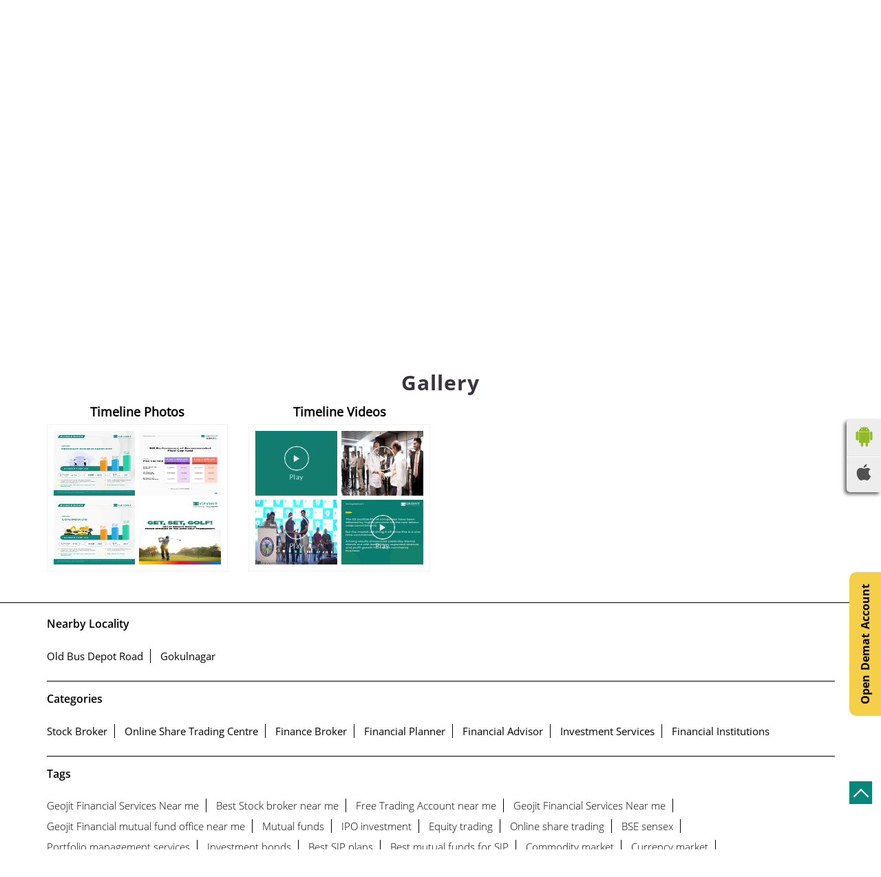

--- FILE ---
content_type: text/html; charset=UTF-8
request_url: https://branch.geojit.com/geojit-financial-services-ltd-investment-services-ramnagar-warangal-287482/Photos-Videos
body_size: 9299
content:
<!DOCTYPE html><html lang="en"> <head prefix="og: http://ogp.me/ns# fb: http://ogp.me/ns/fb# article: http://ogp.me/ns/article#"> <script> window.SIdataLayer = [{ 'virtualPagePath': '/storephotosandvideos/geojit-financial-services-ltd-investment-services-ramnagar-warangal-287482/Photos-Videos?&%3D%3D' }]; </script> <script> !function(a, b, c, d, e){a[d] = a[d] || [], a[d].push({"gtm.start":(new Date).getTime(), event:"gtm.js"}); var f = b.getElementsByTagName(c)[0], g = b.createElement(c), h = "dataLayer" != d?"&l=" + d:""; g.async = !0, g.src = "https://www.googletagmanager.com/gtm.js?id=" + e + h, f.parentNode.insertBefore(g, f)}(window, document, "script", "SIdataLayer", "GTM-MZ9KJZNR"); </script> <meta http-equiv="X-UA-Compatible" content="IE=edge" ><meta name="revisit-after" content="1 days" ><meta name="robots" content="index, follow" ><meta name="googlebot" content="index, follow" ><meta name="rating" content="general" ><meta name="resource-type" content="text/html" ><meta name="copyright" content="© Copyright 2024 @ Geojit. All rights reserved" ><meta name="distribution" content="Global" ><meta http-equiv="Content-Type" content="text/html; charset=UTF-8" ><link rel="shortcut icon" type="image/png" href="https://cdn4.singleinterface.com/files/outlet/fav_icon/285952/Fav_Icon_png.png" ><link rel="icon" type="image/png" href="https://cdn4.singleinterface.com/files/outlet/fav_icon/285952/Fav_Icon_png.png" ><meta name="Author" content="https://branch.geojit.com/" ><meta name="Created By" content="Geojit Financial Services Ltd" > <meta name="google-site-verification" content="qBqzm0ub9v3t1LNqou6AAaUQzr8DBT2alPFMdxuSusM" > <meta name="viewport" content="width=device-width, initial-scale=1.0, minimum-scale=1.0, user-scalable=yes"><title>Geojit Financial Services Ltd, Ramnagar | Gallery</title><meta name="description" content="Get accurate address, phone no, timings &amp; gallery of Geojit Financial Services Ltd, Ramnagar, Hanamkonda. Connect with us at +9199958097xx." ><meta name="keywords" content="Geojit Financial Services Ltd Address, Geojit Financial Services Ltd location, Geojit Financial Services Ltd contact, Geojit Financial Services Ltd phone number, Geojit Financial Services Ltd Direction, Geojit Financial Services Ltd Branch, Geojit Financial Services Ltd website,Stock Broker,Online Share Trading Centre,Finance Broker,Financial Planner,Financial Advisor,Investment Services,Financial Institutions" > <meta name="geo.position" content="18.00598733; 79.55430174" > <meta name="geo.placename" content="Geojit Financial Services Ltd, Ramnagar, Hanamkonda" ><meta property="og:url" content="https://branch.geojit.com/geojit-financial-services-ltd-investment-services-ramnagar-warangal-287482/Photos-Videos" ><meta property="og:type" content="article" ><meta property="fb:app_id" content="776354105718345" ><meta property="og:title" content="Geojit Financial Services Ltd, Ramnagar | Gallery" ><meta property="twitter:title" content="Geojit Financial Services Ltd, Ramnagar | Gallery" > <meta property="og:description" content="Get accurate address, phone no, timings &amp; gallery of Geojit Financial Services Ltd, Ramnagar, Hanamkonda. Connect with us at +9199958097xx." ><meta name="twitter:description" content="Get accurate address, phone no, timings &amp; gallery of Geojit Financial Services Ltd, Ramnagar, Hanamkonda. Connect with us at +9199958097xx."><meta http-equiv="x-dns-prefetch-control" content="on"><link href="https://branch.geojit.com/" rel="dns-prefetch" ><link href="//cdn4.singleinterface.com" rel="dns-prefetch" ><link href="//cdn5.singleinterface.com" rel="dns-prefetch" ><link href="//cdn6.singleinterface.com" rel="dns-prefetch" ><link href="//maxcdn.bootstrapcdn.com" rel="dns-prefetch" ><link href="//www.google-analytics.com" rel="dns-prefetch" ><link href="//www.singleinterface.com" rel="dns-prefetch" ><link href="//graph.facebook.com" rel="dns-prefetch" ><link href="//fbexternal-a.akamaihd.net" rel="dns-prefetch" ><link href="//csi.gstatic.com" rel="dns-prefetch" ><link href="//fonts.googleapis.com" rel="dns-prefetch" ><link href="//maps.googleapis.com" rel="dns-prefetch" ><link href="//maps.gstatic.com" rel="dns-prefetch" ><link href="//branch.geojit.com" rel="dns-prefetch" > <!-- <link rel="alternate" hreflang="" href="" > --> <!-- <link rel="alternate" hreflang="" href="" > --> <link rel="canonical" href="https://branch.geojit.com/geojit-financial-services-ltd-stock-broker-ramnagar-hanamkonda-287482/Photos-Videos" > <style> img{ width: auto; height: auto; }</style> <link rel="stylesheet" href="https://branch.geojit.com/VendorpageTheme/Enterprise/EThemeForMasterPro/css/bootstrap.min.css?v=7.32" > <link rel="stylesheet" href="https://branch.geojit.com/VendorpageTheme/Enterprise/EThemeForMasterPro/css/slick.min.css?v=7.32" media="print" onload="this.media='all'"> <link rel="stylesheet" href="https://branch.geojit.com/VendorpageTheme/Enterprise/EThemeForGeojit/css/common.min.css?v=7.32" > <link rel="preload" as="image" href="https://cdn4.singleinterface.com/files/enterprise/coverphoto/285952/Banner-1-1-11-12-23-06-14-24.png"> <link rel="preload" as="image" href="https://cdn4.singleinterface.com/files/enterprise/coverphoto/285952/Banner-2-1-11-12-23-06-15-07.png"> </head> <body class="photos_videos ethemeforgeojit"> <input type="hidden" name="data[cache_version]" id="id_cache_version"><nav class="navbar"> <div class="container"> <div class="navbar-header"> <a class="navbar-brand track_logo_event" target="_self" href="https://branch.geojit.com/" title="Geojit Financial Services Ltd" data-event-click-text="logo" onclick="clickEventGa('photos_videos', 'brand_website', '287482')"> <img src="https://cdn4.singleinterface.com/files/outlet/logo/285952/Geojit_logo_png.png" alt="Geojit Financial Services Ltd, Ramnagar" data-track-event-name="logo" data-track-event-click="Logo click" width=200 height=48 > </a> </div> <div class="mobile-trigger"> <span class="toggle"></span> </div> <div class="navbar-right nav-groups"> <div class="menu-toggle"> <span class="menu-close"></span> </div> <ul class="navber-links nav-right"> <li class="nav-item"> <a class=" nav-link" href="https://branch.geojit.com/geojit-financial-services-ltd-stock-broker-ramnagar-hanamkonda-287482/Home"> <span>Home</span> </a> </li> <li class="nav-item"> <a class=" nav-link" href="https://branch.geojit.com/geojit-financial-services-ltd-stock-broker-ramnagar-hanamkonda-287482/Timeline"> <span>Timeline</span> </a> </li> <li class="nav-item"> <a class="nav-link active" href="https://branch.geojit.com/geojit-financial-services-ltd-stock-broker-ramnagar-hanamkonda-287482/Photos-Videos"> <span>Gallery</span> </a> </li> <li class="nav-item"> <a class="nav-link " href="https://branch.geojit.com/geojit-financial-services-ltd-stock-broker-ramnagar-hanamkonda-287482/Map"> <span>Map</span> </a> </li> <li class="nav-item"> <a class="nav-link " href="https://branch.geojit.com/geojit-financial-services-ltd-stock-broker-ramnagar-hanamkonda-287482/Contact-Us"> <span>Contact Us</span> </a> </li> <li class="nav-item"> <a class="nav-link " href="https://branch.geojit.com/geojit-financial-services-ltd-stock-broker-ramnagar-hanamkonda-287482/page/faq"> <span>FAQ</span> </a> </li> <!-- more menu --> <li class="nav-item store-navigator"> <a class = "nav-link" href="https://branch.geojit.com/?lat=18.00598733&long=79.55430174" title="Nearby Branches" onclick="clickEventGa('photos_videos', 'storelocator', '287482')"> <span class="sprite-icon social-icon nearby"></span> <span>Nearby Branches</span></a> </li> </ul> </div> </div></nav><main> <div class="breadcrumb-wrapper header-breadcrumb"> <div class="container"> <div class="row"> <div class="col-md-12"> <ol id="breadcrumb" class="list-unstyled breadcrumb"> <li class="breadcrumb-item"> <a class="ga-id " href="https://branch.geojit.com/?lat=18.00598733&long=79.55430174" title="Branches near me" data-page-name="photos_videos" data-ga-type="storelocator" data-outlet-id="287482" onclick="clickEventGa('photos_videos', 'bd_storelocator', '287482')"> Branches near me </a> </li> <li class="breadcrumb-item"> <a data-page-name="photos_videos" title="Telangana" data-ga-type="state" data-outlet-id="287482" class="state-link ga-id " onclick="clickEventGa('photos_videos', 'bd_state', '287482')" href="https://branch.geojit.com/location/telangana"> Telangana </a> </li> <li class="breadcrumb-item"> <a data-page-name="photos_videos" title="Hanamkonda" data-ga-type="city" data-outlet-id="287482" class="state-link ga-id " onclick="clickEventGa('photos_videos', 'bd_city', '287482')" href="https://branch.geojit.com/location/telangana/hanamkonda"> Hanamkonda </a> </li> <li class="breadcrumb-item active" aria-current="page"> <span>Ramnagar</span> </li> </ol> </div> </div> </div></div> <div class="intro-section"> <div class="container"> <div class="row gutters-half"> <div class="col-md-4 col-block"> <input type="hidden" id="prv" value="https://branch.geojit.com/VendorpageTheme/Enterprise/EThemeForGeojit/images/prevew.png" ><input type="hidden" id="nx" value="https://branch.geojit.com/VendorpageTheme/Enterprise/EThemeForGeojit/images/next.png" ><div style="display: none;"> <span>18.00598733</span> <span>79.55430174</span></div> <div class="intro"> <div class="card"> <h1 class="card-header heading" id="speakableIntro" title="Geojit Financial Services Ltd - Ramnagar, Hanamkonda"> Geojit Financial Services Ltd </h1> <div class="card-body" id="speakableIntroContent"> <ul class="list-unstyled info-group"> <li class="info-card info-address"> <span class="info-icon"> <span class="sprite-icon intro-icon icn-address"></span> </span> <div class="info-text"> <span>No 2/4/646/f, S No 27 &amp; 28, Abk Mall</span><br><span><span>Ramnagar</span></span><br><span class='merge-in-next'><span>Hanamkonda</span><span> - </span><span>506001</span></span> </div> </li> <li class="info-card call-us"> <span class="info-icon"> <span class="sprite-icon intro-icon icn-phone"></span> </span> <div class="info-text"> <a href="tel:+919995809775" onclick="clickEventGa('photos_videos', 'click_to_call', '287482')"> +919995809775 </a> </div> </li> <li class="info-card info-card-timing" id="businesshouers"> <span class="info-icon"> <span class="sprite-icon intro-icon icn-time"></span> </span> <ul class="info-text list-unstyled"> <li class="store-clock intro-hours dropdown clock-top-mng"> <span class="arrow-btn">Open until 05:30 PM</span> <button>Open Now</button> <ul class="dropdown-list"> <li> <span class="first-text">Tue</span> <span class="info-text">08:30 AM - 05:30 PM</span> </li> <li> <span class="first-text">Wed</span> <span class="info-text">08:30 AM - 05:30 PM</span> </li> <li> <span class="first-text">Thu</span> <span class="info-text">08:30 AM - 05:30 PM</span> </li> <li> <span class="first-text">Fri</span> <span class="info-text">08:30 AM - 05:30 PM</span> </li> <li> <span class="first-text">Sat</span> <span class="info-text closed_outlet">Closed</span> </li> <li> <span class="first-text">Sun</span> <span class="info-text closed_outlet">Closed</span> </li> </ul> </li> <li class="weekly_off"> 2nd and 4th Saturday - Holiday </li> </ul> </li> <li class="info-card call-direction"> <a href="tel:+919995809775" class="action-call action-icon" onclick="clickEventGa('photos_videos', 'click_to_call', '287482')"> <span class="sprite-icon cta-phone"></span> <span>Call</span> </a> <a href="https://maps.google.com/maps?cid=1775446580478550377" target="_blank" class="action-direction action-icon" onclick="clickEventGa('photos_videos', 'directions', '287482')"> <span class="sprite-icon cta-direction"></span> <span>Directions</span> </a> </li> </ul></div></div></div> </div> <div class="col-md-8 col-block"> <div class="offer-area"> <div class="cover-banner-section gmc-banner-desktop "> <div class="slider_enterprise_banner_top"> <div> <a onclick="clickEventGa('photos_videos', 'cover_photo', '287482')" class="allcategories " href="https://fundsgenie.in/#/homepage?utm_source=branch_locator&utm_medium=main_banner" target='_blank'> <img fetchpriority="high" loading="eager" decoding="async" src="https://cdn4.singleinterface.com/files/enterprise/coverphoto/285952/Banner-1-1-11-12-23-06-14-24.png" data-adobe-track-event-name="TRACK_EVENT_BANNER_INTERACTION" data-track-event-component="Banner" data-track-event-uid="N/A" alt="Funds Genie" title="Funds Genie" width=760 height=330 > </a> </div> <div> <a onclick="clickEventGa('photos_videos', 'cover_photo', '287482')" class="allcategories " href="https://linktr.ee/geojitflip?utm_source=linktree_profile_share&ltsid=1368330f-480c-4b12-ad31-36a938ad3d21" target='_blank'> <img fetchpriority="high" loading="eager" decoding="async" src="https://cdn4.singleinterface.com/files/enterprise/coverphoto/285952/Banner-2-1-11-12-23-06-15-07.png" data-adobe-track-event-name="TRACK_EVENT_BANNER_INTERACTION" data-track-event-component="Banner" data-track-event-uid="N/A" alt="Flip" title="Flip" width=760 height=330 > </a> </div> </div></div> <!-- responsive banner --> <div class="cover-banner-section gmc-banner-responsive"> <div class="slider_enterprise_banner_top" id="banner_carousel_bs_res"> <div> <a onclick="clickEventGa('photos_videos', 'cover_photo', '287482')" class="allcategories " href="https://fundsgenie.in/#/homepage?utm_source=branch_locator&utm_medium=main_banner" target='_blank'> <img fetchpriority="high" loading="eager" decoding="async" src="https://cdn4.singleinterface.com/files/enterprise/coverphoto/285952/Banner-1-1-11-12-23-06-14-24.png" data-adobe-track-event-name="TRACK_EVENT_BANNER_INTERACTION" data-track-event-component="Banner" data-track-event-uid="N/A" alt="Funds Genie" title="Funds Genie" width=760 height=330 > </a> </div> <div> <a onclick="clickEventGa('photos_videos', 'cover_photo', '287482')" class="allcategories " href="https://linktr.ee/geojitflip?utm_source=linktree_profile_share&ltsid=1368330f-480c-4b12-ad31-36a938ad3d21" target='_blank'> <img fetchpriority="high" loading="eager" decoding="async" src="https://cdn4.singleinterface.com/files/enterprise/coverphoto/285952/Banner-2-1-11-12-23-06-15-07.png" data-adobe-track-event-name="TRACK_EVENT_BANNER_INTERACTION" data-track-event-component="Banner" data-track-event-uid="N/A" alt="Flip" title="Flip" width=760 height=330 > </a> </div> </div> </div> </div> </div> </div> </div> </div> <div id="scrollTill"></div> <section class="section head-line"> <div class="container"> <h3 class="section-heading"><span class="rating_review_line"></span><span class="line-behind">Gallery</span><span class="rating_review_line"></span></h3> <ul class="list-unstyled row gallery-card-group"> <li class="col-sm-6 col-md-6 col-lg-3 "> <h4 class="gallery-heading">Timeline Photos</h4> <div class="card-container"> <a href="https://branch.geojit.com/geojit-financial-services-ltd-stock-broker-ramnagar-hanamkonda-287482/Timeline-Photos" data-adobe-track-event-name="TRACK_EVENT_CTA_INTERACTION" data-track-event-component="Gallery" data-track-event-uid="N/A" data-track-event-title="Timeline Photos" data-track-event-click="N/A"> <div class="flip"> <div class="flip-inner"> <div class="flip-front"> <img src="https://singleinterface-timeline-images.s3.ap-south-1.amazonaws.com/images/285952/fb_post_285952_2026_01_22_17_36_16_161355370548332_1323016566520277.jpg" alt="Discover the high yielding dividend stocks for this month. This high yield gem shows potential returns for investors" title="Discover the high yielding dividend stocks for this month. This high yield gem shows potential returns for investors. Have you invested in this pick Share your thoughts Let us know in the comments below. . "> </div> <div class="flip-back"> <img src="https://singleinterface-timeline-images.s3.ap-south-1.amazonaws.com/images/285952/fb_post_285952_2026_01_22_17_36_16_161355370548332_1323016566520277.jpg" alt="Discover the high yielding dividend stocks for this month. This high yield gem shows potential returns for investors" title="Discover the high yielding dividend stocks for this month. This high yield gem shows potential returns for investors. Have you invested in this pick Share your thoughts Let us know in the comments below. . "> </div> </div> </div> <div class="flip"> <div class="flip-inner"> <div class="flip-front"> <img src="https://singleinterface-timeline-images.s3.ap-south-1.amazonaws.com/images/285952/fb_post_285952_2026_01_21_17_01_25_161355370548332_1322227593265841.jpg" alt="Here s how our top recommended Flexi cap funds have performed over the years" title="Here s how our top recommended Flexi cap funds have performed over the years. Have you invested in any of these Let us know in the comments. To know more about these schemes download Geojit mutual fund app https linktr"> </div> <div class="flip-back"> <img src="https://singleinterface-timeline-images.s3.ap-south-1.amazonaws.com/images/285952/fb_post_285952_2026_01_21_17_01_25_161355370548332_1322227593265841.jpg" alt="Here s how our top recommended Flexi cap funds have performed over the years" title="Here s how our top recommended Flexi cap funds have performed over the years. Have you invested in any of these Let us know in the comments. To know more about these schemes download Geojit mutual fund app https linktr"> </div> </div> </div> <div class="flip"> <div class="flip-inner"> <div class="flip-front"> <img src="https://singleinterface-timeline-images.s3.ap-south-1.amazonaws.com/images/285952/fb_post_285952_2026_01_21_17_01_27_161355370548332_1322170943271506.jpg" alt="Discover the high yielding dividend stocksvfor this month. This high yield gem shows potential returns for investors" title="Discover the high yielding dividend stocksvfor this month. This high yield gem shows potential returns for investors. Have you invested in this pick Share your thoughts Let us know in the comments below. . . "> </div> <div class="flip-back"> <img src="https://singleinterface-timeline-images.s3.ap-south-1.amazonaws.com/images/285952/fb_post_285952_2026_01_21_17_01_27_161355370548332_1322170943271506.jpg" alt="Discover the high yielding dividend stocksvfor this month. This high yield gem shows potential returns for investors" title="Discover the high yielding dividend stocksvfor this month. This high yield gem shows potential returns for investors. Have you invested in this pick Share your thoughts Let us know in the comments below. . . "> </div> </div> </div> <div class="flip"> <div class="flip-inner"> <div class="flip-front"> <img src="https://singleinterface-timeline-images.s3.ap-south-1.amazonaws.com/images/285952/fb_post_285952_2026_01_21_17_01_29_161355370548332_1322045213284079.jpg" alt="Geojit Private Wealth, in association with the Addicts Golfing Society of Southern India, organised Addicts Golfing Tournam..." title="Geojit Private Wealth, in association with the Addicts Golfing Society of Southern India, organised Addicts Golfing Tournament Trivandrum Edition 2026 at the SAI Trivandrum Golf Club recently"> </div> <div class="flip-back"> <img src="https://singleinterface-timeline-images.s3.ap-south-1.amazonaws.com/images/285952/fb_post_285952_2026_01_21_17_01_29_161355370548332_1322045213284079.jpg" alt="Geojit Private Wealth, in association with the Addicts Golfing Society of Southern India, organised Addicts Golfing Tournam..." title="Geojit Private Wealth, in association with the Addicts Golfing Society of Southern India, organised Addicts Golfing Tournament Trivandrum Edition 2026 at the SAI Trivandrum Golf Club recently"> </div> </div> </div> </a> </div> </li> <li class="col-sm-6 col-md-6 col-lg-3 "> <h4 class="gallery-heading">Timeline Videos</h4> <div class="card-container"> <a href="https://branch.geojit.com/geojit-financial-services-ltd-stock-broker-ramnagar-hanamkonda-287482/Timeline-Videos" data-adobe-track-event-name="TRACK_EVENT_CTA_INTERACTION" data-track-event-component="Gallery" data-track-event-uid="N/A" data-track-event-title="Timeline Videos" data-track-event-click="N/A"> <div class="flip"> <div class="flip-inner"> <div class="flip-front"> <img class="flip-icon" src="https://branch.geojit.com/VendorpageTheme/Enterprise/EThemeForGeojit/images/play-icon.png" alt="Play this video on facebook" title="Play this video on facebook"> <img src="https://singleinterface-timeline-images.s3.ap-south-1.amazonaws.com/images/285952/fb_post_285952_2026_01_24_18_18_17_161355370548332_1324468263041774.jpg" alt=" The pattern of sustained FII selling and DII buying which dominated the market trend in 2025 has been continuing in 202..." title=" The pattern of sustained FII selling and DII buying which dominated the market trend in 2025 has been continuing in 2026, too, so far" > </div> <div class="flip-back"> <img class="flip-icon" src="https://branch.geojit.com/VendorpageTheme/Enterprise/EThemeForGeojit/images/play-icon.png" alt="Play this video on facebook" title="Play this video on facebook"> <img src="https://singleinterface-timeline-images.s3.ap-south-1.amazonaws.com/images/285952/fb_post_285952_2026_01_24_18_18_17_161355370548332_1324468263041774.jpg" alt=" The pattern of sustained FII selling and DII buying which dominated the market trend in 2025 has been continuing in 202..." title=" The pattern of sustained FII selling and DII buying which dominated the market trend in 2025 has been continuing in 2026, too, so far" > </div> </div> </div> <div class="flip"> <div class="flip-inner"> <div class="flip-front"> <img class="flip-icon" src="https://branch.geojit.com/VendorpageTheme/Enterprise/EThemeForGeojit/images/play-icon.png" alt="Play this video on facebook" title="Play this video on facebook"> <img src="https://singleinterface-timeline-images.s3.ap-south-1.amazonaws.com/images/285952/fb_post_285952_2026_01_23_16_48_13_161355370548332_1323952139760053.jpg" alt="Glimpses from inauguration of Geojit Private Wealth office at Nippon Q1, NH Bypass, Vennala, Kochi" title="Glimpses from inauguration of Geojit Private Wealth office at Nippon Q1, NH Bypass, Vennala, Kochi. We look forward to welcoming you and supporting you in your wealth management journey" > </div> <div class="flip-back"> <img class="flip-icon" src="https://branch.geojit.com/VendorpageTheme/Enterprise/EThemeForGeojit/images/play-icon.png" alt="Play this video on facebook" title="Play this video on facebook"> <img src="https://singleinterface-timeline-images.s3.ap-south-1.amazonaws.com/images/285952/fb_post_285952_2026_01_23_16_48_13_161355370548332_1323952139760053.jpg" alt="Glimpses from inauguration of Geojit Private Wealth office at Nippon Q1, NH Bypass, Vennala, Kochi" title="Glimpses from inauguration of Geojit Private Wealth office at Nippon Q1, NH Bypass, Vennala, Kochi. We look forward to welcoming you and supporting you in your wealth management journey" > </div> </div> </div> <div class="flip"> <div class="flip-inner"> <div class="flip-front"> <img class="flip-icon" src="https://branch.geojit.com/VendorpageTheme/Enterprise/EThemeForGeojit/images/play-icon.png" alt="Play this video on facebook" title="Play this video on facebook"> <img src="https://singleinterface-timeline-images.s3.ap-south-1.amazonaws.com/images/285952/fb_post_285952_2026_01_23_16_48_16_161355370548332_1323863063102294.jpg" alt="Watch the highlights of the Geojit Cochin Open Golf Tournament, hosted by Cochin Golf Club in association with Geojit Privat..." title="Watch the highlights of the Geojit Cochin Open Golf Tournament, hosted by Cochin Golf Club in association with Geojit Private Wealth" > </div> <div class="flip-back"> <img class="flip-icon" src="https://branch.geojit.com/VendorpageTheme/Enterprise/EThemeForGeojit/images/play-icon.png" alt="Play this video on facebook" title="Play this video on facebook"> <img src="https://singleinterface-timeline-images.s3.ap-south-1.amazonaws.com/images/285952/fb_post_285952_2026_01_23_16_48_16_161355370548332_1323863063102294.jpg" alt="Watch the highlights of the Geojit Cochin Open Golf Tournament, hosted by Cochin Golf Club in association with Geojit Privat..." title="Watch the highlights of the Geojit Cochin Open Golf Tournament, hosted by Cochin Golf Club in association with Geojit Private Wealth" > </div> </div> </div> <div class="flip"> <div class="flip-inner"> <div class="flip-front"> <img class="flip-icon" src="https://branch.geojit.com/VendorpageTheme/Enterprise/EThemeForGeojit/images/play-icon.png" alt="Play this video on facebook" title="Play this video on facebook"> <img src="https://singleinterface-timeline-images.s3.ap-south-1.amazonaws.com/images/285952/fb_post_285952_2026_01_23_16_48_17_161355370548332_1323675806454353.jpg" alt=" In yet another classic TACO Trump Again Chickens Out President Trump has withdrawn from his threat to annex Greenl..." title=" In yet another classic TACO Trump Again Chickens Out President Trump has withdrawn from his threat to annex Greenland by force, if necessary" > </div> <div class="flip-back"> <img class="flip-icon" src="https://branch.geojit.com/VendorpageTheme/Enterprise/EThemeForGeojit/images/play-icon.png" alt="Play this video on facebook" title="Play this video on facebook"> <img src="https://singleinterface-timeline-images.s3.ap-south-1.amazonaws.com/images/285952/fb_post_285952_2026_01_23_16_48_17_161355370548332_1323675806454353.jpg" alt=" In yet another classic TACO Trump Again Chickens Out President Trump has withdrawn from his threat to annex Greenl..." title=" In yet another classic TACO Trump Again Chickens Out President Trump has withdrawn from his threat to annex Greenland by force, if necessary" > </div> </div> </div> </a> </div> </li> </ul> </div></section> <ul class="app-store-link"> <li> <a rel="nofollow noopener" href="https://play.google.com/store/apps/details?id=com.geojit.flip_mobile" title="Download Geojit Financial Services Ltd app from Google Play Store" target="_blank" onclick="clickEventGa('photos_videos', 'google_play_store_national_url', '285952')"> <img width="30" height="30" src="https://branch.geojit.com/VendorpageTheme/Enterprise/EThemeForGeojit/images/google_android.png" alt ="Android App" title ="Android App" > </a> </li> <li> <a rel="nofollow noopener" href="https://apps.apple.com/in/app/flip-by-geojit/id6443632983" title="Download Geojit Financial Services Ltd app from IOS App Store" target="_blank" onclick="clickEventGa('photos_videos', 'ios_app_store_national_url', '285952')"> <img width="22" height="24" src="https://branch.geojit.com/VendorpageTheme/Enterprise/EThemeForGeojit/images/ios-icon.png" alt ="IOS" title ="IOS" > </a> </li> </ul></main><section class="section footer-accordion locality-categ-tag footer-locality-categ-tag"> <div class="container"> <div class="row"> <div class="col-lg-12 sec-wrapper"> <div class="card nearby-locality"> <div class="card-header"> <h3 class="sub-heading"> <span class="sprite-icon service-icon icn-nearby"></span> <span class="title">Nearby Locality</span> </h3> </div> <div class="card-body custom-tags"> <span class="badge badge-pill badge-light"> <a href="https://branch.geojit.com/?search=Old+Bus+Depot+Road%2C+Hanamkonda%2C+506001" onclick="clickEventGa('photos_videos', 'nearby_locality', '287482')">Old Bus Depot Road</a> </span> <span class="badge badge-pill badge-light"> <a href="https://branch.geojit.com/?search=Gokulnagar%2C+Hanamkonda%2C+506001" onclick="clickEventGa('photos_videos', 'nearby_locality', '287482')">Gokulnagar</a> </span> </div> </div> <div class="card category"> <div class="card-header"> <h3 class="sub-heading" id="speakableCategories"> <span class="sprite-icon service-icon icn-categories"></span> <span class="title"> Categories</span> </h3> </div> <div class="card-body" id="speakableCategoriesContent"> <span class="badge badge-pill badge-light">Stock Broker</span> <span class="badge badge-pill badge-light">Online Share Trading Centre</span> <span class="badge badge-pill badge-light">Finance Broker</span> <span class="badge badge-pill badge-light">Financial Planner</span> <span class="badge badge-pill badge-light">Financial Advisor</span> <span class="badge badge-pill badge-light">Investment Services</span> <span class="badge badge-pill badge-light">Financial Institutions</span> </div> </div> <div class="card tag"> <div class="card-header"> <h3 class="sub-heading" id="speakableTags"> <span class="sprite-icon service-icon icn-tags"></span> <span class="title">Tags</span> </h3> </div> <div class="card-body" id="speakableTagsContent"> <span class="badge badge-pill badge-light">Geojit Financial Services Near me</span> <span class="badge badge-pill badge-light"> Best Stock broker near me</span> <span class="badge badge-pill badge-light"> Free Trading Account near me</span> <span class="badge badge-pill badge-light"> Geojit Financial Services Near me</span> <span class="badge badge-pill badge-light"> Geojit Financial mutual fund office near me</span> <span class="badge badge-pill badge-light"> Mutual funds</span> <span class="badge badge-pill badge-light"> IPO investment</span> <span class="badge badge-pill badge-light"> Equity trading</span> <span class="badge badge-pill badge-light"> Online share trading</span> <span class="badge badge-pill badge-light"> BSE sensex</span> <span class="badge badge-pill badge-light"> Portfolio management services</span> <span class="badge badge-pill badge-light"> Investment bonds</span> <span class="badge badge-pill badge-light"> Best SIP plans</span> <span class="badge badge-pill badge-light"> Best mutual funds for SIP</span> <span class="badge badge-pill badge-light"> Commodity market</span> <span class="badge badge-pill badge-light"> Currency market</span> <span class="badge badge-pill badge-light"> Open demat account near me</span> <span class="badge badge-pill badge-light"> Online trading account in Ramnagar</span> <span class="badge badge-pill badge-light"> Open trading account</span> <span class="badge badge-pill badge-light"> Financial advisory services</span> <span class="badge badge-pill badge-light"> Free Trading &amp; Demat Accounts</span> <span class="badge badge-pill badge-light"> Free Demat Account</span> <span class="badge badge-pill badge-light"> Free Trading Account</span> <span class="badge badge-pill badge-light"> Best Stock broker in Ramnagar</span> <span class="badge badge-pill badge-light"> Best Portfolio managements services in Ramnagar</span> </div> </div> </div> </div> </div></section><footer> <section class="section footer-states"> <div class="container"> <div class="row"> <div class="col-sm-12"> <div class="card-header"> <h3 class="sub-heading"> Geojit Financial Services Ltd Branches Popular Cities: </h3> </div> <div class="card"> <div class="city"> <!--<a href="< ?php echo $storeLocatorUrl;?>">< ?php echo __($prepareBrandWithAndWithoutPhrase); ?> </a> </li>--> <a href="https://branch.geojit.com/location/telangana/adilabad" class="cityname" onclick="clickEventGa('photos_videos', 'bd_city', '287482')">Branches in Adilabad</a><a href="https://branch.geojit.com/location/telangana/hanamkonda" class="cityname" onclick="clickEventGa('photos_videos', 'bd_city', '287482')">Branches in Hanamkonda</a><a href="https://branch.geojit.com/location/telangana/hyderabad" class="cityname" onclick="clickEventGa('photos_videos', 'bd_city', '287482')">Branches in Hyderabad</a><a href="https://branch.geojit.com/location/telangana/karim-nagar" class="cityname" onclick="clickEventGa('photos_videos', 'bd_city', '287482')">Branches in Karimnagar</a><a href="https://branch.geojit.com/location/telangana/khammam" class="cityname" onclick="clickEventGa('photos_videos', 'bd_city', '287482')">Branches in Khammam</a><a href="https://branch.geojit.com/location/telangana/mahabub-nagar" class="cityname" onclick="clickEventGa('photos_videos', 'bd_city', '287482')">Branches in Mahabubnagar</a><a href="https://branch.geojit.com/location/telangana/nizamabad" class="cityname" onclick="clickEventGa('photos_videos', 'bd_city', '287482')">Branches in Nizamabad</a><a href="https://branch.geojit.com/location/telangana/secunderabad" class="cityname" onclick="clickEventGa('photos_videos', 'bd_city', '287482')">Branches in Secunderabad</a> </div> </div> </div> </div> </div> </section><!-- ctp copied for calling widget in footer section beetween storelocator links and brand footer --> <div class="brand-footer"> <div class="container"> <div class="row"> <div class="col-md-12 col-lg-4"> <h2 class="copyright"><span>2024 @ Geojit. All rights reserved</span></h2> </div> <div class="col-md-12 col-lg-4"> <div class="social-icons"> <a class="sprite-icon social-icon facebook" rel="nofollow noopener noreferrer" href="https://www.facebook.com/161355370548332" title="Follow Geojit Financial Services Ltd on Facebook" target="_blank" onclick="clickEventGa('photos_videos', 'facebook_page_national_url', '287482')" data-track-event-click="Footer social link facebook"></a> <a class="sprite-icon social-icon google" rel="nofollow noopener noreferrer" href="https://maps.google.com/maps?cid=1775446580478550377" title="Visit us on Google" target="_blank" onclick="clickEventGa('photos_videos', 'google_plus_page_national_url', '287482')" data-track-event-click="Footer social link google"></a> <a class="sprite-icon social-icon twitter" rel="nofollow noopener noreferrer" href="https://twitter.com/GeojitFinancial" title="Follow Geojit Financial Services Ltd on Twitter" target="_blank" onclick="clickEventGa('photos_videos', 'twitter_handle', '287482')" data-track-event-click="Footer social link twitter"></a> <a class="sprite-icon social-icon social-icon linkedin" rel="nofollow noopener noreferrer" href="https://www.linkedin.com/company/133805/" title="Follow Geojit Financial Services Ltd on Linkedin" target="_blank" onclick="clickEventGa('photos_videos', 'linkedin', '287482')" data-track-event-click="Footer social link linkedin"></a> <a class="sprite-icon social-icon instagram" rel="nofollow noopener noreferrer" href="https://www.instagram.com/geojitfinancial" title="Follow Geojit Financial Services Ltd on Instagram" target="_blank" onclick="clickEventGa('photos_videos', 'instagram', '287482')" data-track-event-click="Footer social link Instagram"></a> <a class="sprite-icon social-icon youtube" rel="nofollow noopener noreferrer" href="https://www.youtube.com/GeojitFinancial" title="Follow Geojit Financial Services Ltd on Youtube" target="_blank" onclick="clickEventGa('photos_videos', 'youtube_channel_url', '287482')" data-track-event-click="Footer social link Youtube"></a> <a class="sprite-icon social-icon websiteurl" rel="nofollow noopener noreferrer" href="https://www.geojit.com/?utm_source=store_locator&utm_medium=brand_website" title="Brand Website" target="_blank" onclick="clickEventGa('photos_videos', 'brand_website', '287482')" data-track-event-click="Footer menu brand website"></a> </div> </div> </div> </div> </div></footer><div class="scrollTop"> <span id="scroll" title="Scroll to Top" class="top-to-bck-store"> <span></span> </span></div><div class="external-wrapper"><a href="https://hello.geojit.com/#/login?utm_source=branch_locator&amp;utm_medium=cta_button" class="floating-link" onclick="clickEventGa('photos_videos', 'external_link', '287482')" rel="noopener" target="_blank">Open Demat Account</a></div> <div class="chatwithcharmenu"> <div class="chatwithus ext-link"> </div> </div> <input id="jsCurrentPageControllerAction" type="hidden" value="js/enterprises-photos_videos" ><input id="jsSiteRedirectFlag" type="hidden" value="1" ><input id="jsLiveWebsiteUrl" type="hidden" value="https://branch.geojit.com/" ><input id="jsSiWebsiteUrl" type="hidden" value="https://preprod.singleinterface.com/" ><input id="jsMasterOutletId" type="hidden" value="285952" ><input id="jsProductId" type="hidden" value="" ><input id="jsCategoryId" type="hidden" value="" ><input id="jsOfferId" type="hidden" value="" ><input id="jsPageName" type="hidden" value="photos_videos" ><input id="jsPageNameMd5" type="hidden" value="e49cf6b9479c236a93e16947d468db93" ><input id="jsGeoServiceProvider" type="hidden" value="" > <input id="jsTrackingPageUrl" type="hidden" value="https://branch.geojit.com//sendTrackingInfo.php" ><input id="jsMsgGeolocationNotSupported" type="hidden" value="Geolocation is not supported by this browser." ><input id="jsWebsiteHostedOnClientSide" type="hidden" value="0" ><input id="jsSearchType" type="hidden" value="custom_and_advance" ><input id="jsMapServiceProvider" type="hidden" value="locationiq" ><input id="jsThemeDir" type="hidden" value="ethemeforgeojit" ><input id="jsIdeaAppSucessfulMsg" type="hidden" value="SMS sent." ><input id="jsBannerAndOfferAvailableStatus" type="hidden" value="banners" ><input id="jsGoogleMapApiKey" type="hidden" value="pk.77133daa29540cb6fefde4c2e748117b" ><input id="jsMapMyIndiaApiKey" type="hidden" value="pk.77133daa29540cb6fefde4c2e748117b" ><input id="jsLocalityEnablePlaceHolder" type="hidden" value="e.g. Connaught Place" ><input id="jsLocalityEnableTitle" type="hidden" value="Please enter locality e.g. Connaught Place" ><input id="jsLocalityDisablePlaceHolder" type="hidden" value="Please select city first" ><input id="jsRadiusEnableStatus" type="hidden" value="Please select radius" ><input id="jsRadiusDisableStatus" type="hidden" value="Please enter locality first" ><input id="jsCityDisableStatus" type="hidden" value="Please select state first" ><input id="jsStateEnableStatus" type="hidden" value="All" ><input id="jsStateEnableTitleStatus" type="hidden" value="Please select state" ><input id="jsIsResponsive" type="hidden" value="0" ><input id="jsCityEableStatus" type="hidden" value="Please select city" ><input id="jsStateDisableStatus" type="hidden" value="Please remove search nearby text first" ><input id="jsBannersCount" type="hidden" value="12" ><input id="jsOfferCount" type="hidden" value="0" ><input id="jsContactUsPageDoWeNeedToResetCaptcha" type="hidden" value="" ><input id="jsSearchSelectedState" type="hidden" value="" ><input id="jsSearchSelectedCity" type="hidden" value="" ><input id="jsSearchSelectedLocality" type="hidden" value="" ><input id="jsCurrentThemeMasterOutletid" type="hidden" value="285952" > <input id="storeName" type="hidden" value="Geojit Financial Services Ltd" > <input id="location" type="hidden" value="No 2/4/646/f, S No 27 & 28, Abk Mall,,Ramnagar,,Hanamkonda,Telangana,506001" > <input id="jsOutletId" type="hidden" value="287482" > <input id="jsMapPageUrl" type="hidden" value="https://branch.geojit.com/geojit-financial-services-ltd-stock-broker-ramnagar-hanamkonda-287482/Map" > <input id="jsOutletLatitude" type="hidden" value="18.00598733" > <input id="jsOutletLongitude" type="hidden" value="79.55430174" > <input id="jsGoogleMapPositionIconUrl" type="hidden" value="https://branch.geojit.com/VendorpageTheme/Enterprise/EThemeForGeojit/images/map-icon.png" > <input id="jsMapMarkerTitle" type="hidden" value="Geojit Financial Services Ltd, Ramnagar, Hanamkonda" > <input id="jsLocationInterestStatus" type="hidden" value="" ><input id="jsLoadRecaptcha" type="hidden" value=""> <input id="jsMapInfoWindowContentJsonEncoded" type="hidden" value="&lt;div class=&quot;info-window-popup&quot;&gt; &lt;div class=&quot;info-window-header&quot;&gt; &lt;span class=&quot;logo-icon-store&quot;&gt;&lt;/span&gt; &lt;span&gt;Geojit Financial Services Ltd&lt;/span&gt; &lt;/div&gt; &lt;div class=&quot;info-window-content&quot;&gt;
&lt;div class=&quot;info-window-item&quot;&gt;No 2/4/646/f, S No 27 &amp;amp; 28, Abk Mall &lt;/div&gt;
&lt;div class=&quot;info-window-item&quot;&gt;Ramnagar &lt;/div&gt;
&lt;div class=&quot;info-window-item&quot;&gt;Hanamkonda - 506001 &lt;/div&gt;
&lt;div class=&quot;info-window-item&quot;&gt; &lt;/div&gt; &lt;div class=&quot;info-window-item&quot;&gt; +919995809775 &lt;/div&gt; &lt;div class=&quot;info-window-item timeShow&quot;&gt; Open until 05:30 PM &lt;/div&gt; &lt;div class=&quot;info-window-item&quot;&gt; &lt;/div&gt; &lt;div class=&quot;outlet-actions&quot;&gt; &lt;a class=&quot;btn btn-map&quot; href=&quot;https://branch.geojit.com/geojit-financial-services-ltd-stock-broker-ramnagar-hanamkonda-287482/Map&quot; onclick=&quot;clickEventGa(&amp;#039;photos_videos&amp;#039;, &amp;#039;map&amp;#039;, &amp;#039;287482&amp;#039;)&quot; data-track-event-click=&quot;Map&quot; data-track-event-business-name=&quot;Geojit Financial Services Ltd&quot; data-track-event-business-alternate-name=&quot;&quot; data-track-event-state=&quot;Telangana&quot; data-track-event-city=&quot;Hanamkonda&quot;&gt; &lt;span class=&quot;sprite-icon outlet-cta icn-map&quot;&gt;&lt;/span&gt; &lt;span&gt;Map&lt;/span&gt; &lt;/a&gt; &lt;a class=&quot;btn btn-website&quot; href=&quot;https://branch.geojit.com/geojit-financial-services-ltd-stock-broker-ramnagar-hanamkonda-287482/Home&quot; onclick=&quot;clickEventGa(&amp;#039;photos_videos&amp;#039;, &amp;#039;website_url&amp;#039;, &amp;#039;287482&amp;#039;)&quot; data-track-event-click=&quot;Website&quot; data-track-event-business-name=&quot;Geojit Financial Services Ltd&quot; data-track-event-business-alternate-name=&quot;&quot; data-track-event-state=&quot;Telangana&quot; data-track-event-city=&quot;Hanamkonda&quot;&gt; &lt;span class=&quot;sprite-icon outlet-cta icn-website&quot;&gt;&lt;/span&gt; &lt;span&gt;Website&lt;/span&gt; &lt;/a&gt; &lt;/div&gt; &lt;/div&gt;
&lt;/div&gt;
" ><input id="jsCanDisplayInfoWindowOnMicrositePages" type="hidden" value="true" ><input id="jsOffersCarsoule" type="hidden" value='2' ><input id="can_skip_sms" type="hidden" value='0' ><input id="gtm_layer_data" type="hidden" value='' ><input id="qrRedirectShortUrl" type="hidden" value="" ><input id="qrBorderColor" type="hidden" value="#000000" ><input id="jsLanguageALias" type="hidden" value="" ><input id="qrRedirectPageUrl" type="hidden" value="https://branch.geojit.com/geojit-financial-services-ltd-stock-broker-ramnagar-hanamkonda-287482/scan-for-actions?utm_source=branch_locator&utm_medium=qr_scan" ><input id="is_cookie_accepted" type="hidden" value='' ><input id="jsActualClientStoreId" type="hidden" value='HW' ><input id="jsEnableLocationVicinity" type="hidden" value='' ><!-- --><input id="jsIsGalleryUpdated" type="hidden" value="1" > <input id="jsTrackingSaveDb" type="hidden" value='1' > <input id="jsCountryCode" type="hidden" value="IN" ><input id="jsStateId" type="hidden" value="36" ><input id="jsCityId" type="hidden" value="1432" ><input id="jsEnterpriseClientStoreId" type="hidden" value="HW" ><input id="jsCoverPhotoBannerLimit" type="hidden" value="4" ><input id="jsIsCurrentWebsiteResponsive" type="hidden" value="0" ><script src="https://branch.geojit.com/VendorpageTheme/Enterprise/EThemeForMasterPro/js/jquery-3.5.1.min.js?v=2.69"></script><script src="https://branch.geojit.com/VendorpageTheme/Enterprise/EThemeForMasterPro/js/slick.min.js?v=2.69"></script><script src="https://branch.geojit.com/VendorpageTheme/Enterprise/EThemeForMasterPro/js/lazy.min.js?v=2.69"></script><script async defer src="https://branch.geojit.com/VendorpageTheme/Enterprise/EThemeForMaster/js/jquery.youtubeplaylist.min.js?v=2.69"></script><!--[if lt IE 9]> <meta http-equiv="X-UA-Compatible" content="IE=edge"> <script src="https://oss.maxcdn.com/html5shiv/3.7.2/html5shiv.min.js"></script> <script src="https://oss.maxcdn.com/respond/1.4.2/respond.min.js"></script><![endif]--> <script defer src="https://branch.geojit.com/VendorpageTheme/Enterprise/EThemeForMasterPro/js/qrcode-updated.min.js?v=2.69"></script> <script defer src="https://branch.geojit.com/VendorpageTheme/Enterprise/EThemeForMasterPro/js/qrcode-updated-main.min.js?v=2.69"></script><script defer src="https://branch.geojit.com/VendorpageTheme/Enterprise/EThemeForGeojit/js/enterprises-common.min.js?v=2.69"></script><script defer src="https://branch.geojit.com/VendorpageTheme/Enterprise/EThemeForMasterPro/js/common.min.js?v=2.69"></script> <script defer src="https://branch.geojit.com/VendorpageTheme/Enterprise/EThemeForMasterPro/js/enterprises-photos_videos.min.js?v=2.69"></script> <script defer src="https://branch.geojit.com/VendorpageTheme/Enterprise/EThemeForMasterPro/js/enterprises-gtm_datalayer.min.js?v=2.69"></script> <script defer src="https://branch.geojit.com/VendorpageTheme/Enterprise/EThemeForMaster/js/enterprises-capture-tracking.min.js?v=2.69"></script> <script type="application/ld+json">[{"@type":"BreadcrumbList","itemListElement":[{"@type":"ListItem","position":1,"item":{"@id":"https:\/\/branch.geojit.com\/","name":"Home"}},{"@type":"ListItem","position":2,"item":{"@id":"https:\/\/branch.geojit.com\/Telangana","name":"Telangana"}},{"@type":"ListItem","position":3,"item":{"@id":"https:\/\/branch.geojit.com\/Telangana-Hanamkonda","name":"Hanamkonda"}},{"@type":"ListItem","position":4,"item":{"@id":"https:\/\/branch.geojit.com\/Telangana-Hanamkonda-Ramnagar","name":"Ramnagar"}},{"@type":"ListItem","position":5,"item":{"@id":"https:\/\/branch.geojit.com\/geojit-financial-services-ltd-stock-broker-ramnagar-hanamkonda-287482\/Home","name":"Geojit Financial Services Ltd"}},{"@type":"ListItem","position":6,"item":{"@id":"https:\/\/branch.geojit.com\/geojit-financial-services-ltd-stock-broker-ramnagar-hanamkonda-287482\/Photos-Videos","name":"Gallery"}}],"@context":"https:\/\/schema.org"},{"@context":"https:\/\/schema.org","@type":"InvestmentOrDeposit","name":"Geojit Financial Services Ltd","description":"Chart your financial success with Geojit Financial Services - where expert guidance meets reliable investment solutions.Our comprehensive services span equity trading, mutual funds, and portfolio management, tailored to diverse investor profiles. Access markets seamlessly through our advanced digital platforms while receiving personalized strategies from experienced advisors. Our research-backed recommendations and regular portfolio reviews ensure your investments stay aligned with your goals. Build wealth and a secure future with Geojit Financial Service's blend of technological innovation and personalized expertise, supported by our robust customer service network.\r\nThe address of this branch is No 2\/4\/646\/f, S No 27 & 28, Abk Mall, Ramnagar, Hanamkonda, Telangana.","availableChannel":{"@type":"ServiceChannel","servicePhone":["+919995809775"]},"hoursAvailable":[[{"dayOfWeek":"Monday","opens":"08:30 AM","closes":"05:30 PM"},{"dayOfWeek":"Tuesday","opens":"08:30 AM","closes":"05:30 PM"},{"dayOfWeek":"Wednesday","opens":"08:30 AM","closes":"05:30 PM"},{"dayOfWeek":"Thursday","opens":"08:30 AM","closes":"05:30 PM"},{"dayOfWeek":"Friday","opens":"08:30 AM","closes":"05:30 PM"},{"dayOfWeek":"Saturday","opens":"10:00 AM","closes":"01:00 PM"}]],"url":"https:\/\/branch.geojit.com\/geojit-financial-services-ltd-stock-broker-ramnagar-hanamkonda-287482\/Home","brand":{"@type":"Brand","name":"Geojit Financial Services Ltd","logo":{"@context":"https:\/\/schema.org","@type":"ImageObject","url":"https:\/\/branch.geojit.com\/files\/outlet\/logo\/285952\/resized-112-112.jpg","name":"LOGO - Geojit Financial Services Ltd","height":"112","width":"112"}},"image":{"@type":"ImageObject","name":"Geojit Financial Services Ltd","alternateName":"Geojit Financial Services Ltd","url":"https:\/\/branch.geojit.com\/files\/outlet\/outlet_facebook_images\/outlet_cover_photo\/285952\/Banner_1_jpg.jpg","thumbnailUrl":"https:\/\/branch.geojit.com\/files\/outlet\/outlet_facebook_images\/outlet_cover_photo\/285952\/Banner_1_jpg.jpg"},"areaServed":{"@type":"Place","address":[{"@type":"PostalAddress","name":"Geojit Financial Services Ltd","image":"https:\/\/branch.geojit.com\/files\/outlet\/logo\/285952\/Geojit_logo_png.png","streetAddress":"No 2\/4\/646\/f, S No 27 &amp; 28, Abk Mall","addressLocality":"Ramnagar","addressRegion":"Hanamkonda","postalCode":"506001","addressCountry":"India","telephone":["+919995809775"],"email":"Warangal@geojit.com"}],"name":"Geojit Financial Services Ltd","image":"https:\/\/branch.geojit.com\/files\/outlet\/logo\/285952\/Geojit_logo_png.png"}},{"@context":"https:\/\/schema.org","@graph":[{"@context":"https:\/\/schema.org","@type":"SiteNavigationElement","name":"Home","url":"https:\/\/branch.geojit.com\/geojit-financial-services-ltd-stock-broker-ramnagar-hanamkonda-287482\/Home"},{"@context":"https:\/\/schema.org","@type":"SiteNavigationElement","name":"Social Timeline","url":"https:\/\/branch.geojit.com\/geojit-financial-services-ltd-stock-broker-ramnagar-hanamkonda-287482\/Timeline"},{"@context":"https:\/\/schema.org","@type":"SiteNavigationElement","name":"Gallery","url":"https:\/\/branch.geojit.com\/geojit-financial-services-ltd-stock-broker-ramnagar-hanamkonda-287482\/Photos-Videos"},{"@context":"https:\/\/schema.org","@type":"SiteNavigationElement","name":"Map","url":"https:\/\/branch.geojit.com\/geojit-financial-services-ltd-stock-broker-ramnagar-hanamkonda-287482\/Map"},{"@context":"https:\/\/schema.org","@type":"SiteNavigationElement","name":"Contact Us","url":"https:\/\/branch.geojit.com\/geojit-financial-services-ltd-stock-broker-ramnagar-hanamkonda-287482\/Contact-Us"}]},{"@context":"https:\/\/schema.org","@type":"InvestmentFund","name":"Geojit Financial Services Ltd","alternateName":"","description":"Chart your financial success with Geojit Financial Services - where expert guidance meets reliable investment solutions.Our comprehensive services span equity trading, mutual funds, and portfolio management, tailored to diverse investor profiles. Access markets seamlessly through our advanced digital platforms while receiving personalized strategies from experienced advisors. Our research-backed recommendations and regular portfolio reviews ensure your investments stay aligned with your goals. Build wealth and a secure future with Geojit Financial Service's blend of technological innovation and personalized expertise, supported by our robust customer service network.\r\nThe address of this branch is No 2\/4\/646\/f, S No 27 & 28, Abk Mall, Ramnagar, Hanamkonda, Telangana.","availableChannel":{"@type":"ServiceChannel","servicePhone":["+919995809775"]},"hoursAvailable":[[{"dayOfWeek":"Monday","opens":"08:30 AM","closes":"05:30 PM"},{"dayOfWeek":"Tuesday","opens":"08:30 AM","closes":"05:30 PM"},{"dayOfWeek":"Wednesday","opens":"08:30 AM","closes":"05:30 PM"},{"dayOfWeek":"Thursday","opens":"08:30 AM","closes":"05:30 PM"},{"dayOfWeek":"Friday","opens":"08:30 AM","closes":"05:30 PM"},{"dayOfWeek":"Saturday","opens":"10:00 AM","closes":"01:00 PM"}]],"url":"https:\/\/branch.geojit.com\/geojit-financial-services-ltd-stock-broker-ramnagar-hanamkonda-287482\/Home","faxNumber":"","brand":{"@type":"Brand","name":"Geojit Financial Services Ltd","logo":{"@context":"https:\/\/schema.org","@type":"ImageObject","url":"https:\/\/branch.geojit.com\/files\/outlet\/logo\/285952\/resized-112-112.jpg","name":"LOGO - Geojit Financial Services Ltd","height":"112","width":"112"}},"image":{"@type":"ImageObject","name":"Geojit Financial Services Ltd","alternateName":"Geojit Financial Services Ltd","url":"https:\/\/branch.geojit.com\/files\/outlet\/outlet_facebook_images\/outlet_cover_photo\/285952\/Banner_1_jpg.jpg","thumbnailUrl":"https:\/\/branch.geojit.com\/files\/outlet\/outlet_facebook_images\/outlet_cover_photo\/285952\/Banner_1_jpg.jpg"},"priceRange":null,"aggregateRating":{"@type":"AggregateRating","reviewCount":"3","ratingCount":"3","bestRating":5,"ratingValue":4.7,"worstRating":1},"areaServed":{"@type":"Place","address":[{"@type":"PostalAddress","name":"Geojit Financial Services Ltd","image":"https:\/\/branch.geojit.com\/files\/outlet\/logo\/285952\/Geojit_logo_png.png","streetAddress":"No 2\/4\/646\/f, S No 27 &amp; 28, Abk Mall","addressLocality":"Ramnagar","addressRegion":"Hanamkonda","postalCode":"506001","addressCountry":"India","telephone":["+919995809775"],"email":"Warangal@geojit.com"}],"name":"Geojit Financial Services Ltd","image":"https:\/\/branch.geojit.com\/files\/outlet\/logo\/285952\/Geojit_logo_png.png"}}]</script> <noscript> <iframe src="https://www.googletagmanager.com/ns.html?id=GTM-MZ9KJZNR" height="0" width="0" style="display:none;visibility:hidden"></iframe> </noscript> <input type="hidden" name="gtm_function_enable" id="gtm_function_enable" value="1"><input type="hidden" name="can_push_customized_gtm_datalayer_variables" id="can_push_customized_gtm_datalayer_variables" value="0"> <script> function getUrlVars() { var vars = [], hash, hashes = window.location.href.slice(window.location.href.indexOf('?') + 1).split('&'); for (var i = 0; i < hashes.length; i++) { hash = hashes[i].split('='); vars.push(hash[0]); vars[hash[0]] = hash[1]; } return vars; } $("#lang").change(function () { $canRedirectFlag = 1; var redirectUrl = '', currentUrl = window.location.href, findLang = currentUrl.indexOf('lang='), selectdLang = $("#lang option:selected").text(), queryString = getUrlVars(); redirectUrl = ((findLang > 1) ? currentUrl.replace("?lang=" + queryString.lang, "?lang=" + selectdLang) : currentUrl + '?lang=' + selectdLang); window.location.href = redirectUrl; }); </script> </body></html>

--- FILE ---
content_type: text/css
request_url: https://branch.geojit.com/VendorpageTheme/Enterprise/EThemeForGeojit/css/common.min.css?v=7.32
body_size: 10115
content:
@font-face{font-family:OpenSans-Regular;src:url(../fonts/OpenSans-Regular.woff2);font-display:swap}@font-face{font-family:OpenSans-Semibold;src:url(../fonts/OpenSans-Semibold.woff2);font-display:swap}@font-face{font-family:OpenSans-Bold;src:url(../fonts/OpenSans-Bold.woff2);font-display:swap}@font-face{font-family:OpenSans-Light;src:url(../fonts/OpenSans-Light.woff2);font-display:swap}.external-wrapper{position:fixed;right:0;top:60%;transform:translateY(-50%);height:230px}@media (max-width:640px){.external-wrapper{bottom:34px;top:unset;transform:none;right:unset;width:100%;border-radius:0;writing-mode:unset;z-index:999;transform:none;height:auto}}.external-wrapper .floating-link{word-spacing:2px;color:#000;text-align:center;padding:17px 14px;text-transform:capitalize;font-size:16px;background:#f5cf47;order:2;margin:0;display:inline-block;z-index:999;font-weight:400;border-bottom-right-radius:10px;border-top-right-radius:10px;writing-mode:vertical-rl;transform:rotate(-180deg);font-family:OpenSans-Bold;position:fixed;right:0}@media (max-width:640px){.external-wrapper .floating-link{transform:none;right:unset;width:100%;border-radius:0;writing-mode:unset;z-index:999;transform:none;position:unset}}:focus{outline:0}html{scroll-behavior:smooth}body{background:#fff;font-family:OpenSans-Regular;font-size:15px;margin:0;color:#000}a{text-decoration:none;color:#1b74e8}a:focus,a:hover{text-decoration:none}img{max-width:100%}ol,ul{margin-top:0;margin-bottom:0}.list-unstyled{padding-left:0;list-style:none}.slick-dots li{margin:0 10px}.slick-dots li button:before{background:#d1d1d1;box-shadow:0 3px 6px rgba(0,0,0,.1607843137);height:15px;width:15px;border-radius:50%;border:1px solid #d1d1d1}.slick-dots li.slick-active button:before{background:#f5cf47;border:1px solid #f5cf47}a.whatsapp-button{display:none;padding:5px 7px 5px 14px;border-radius:22px;position:fixed;bottom:175px;right:15px;font-size:13px;text-transform:uppercase;background:#2bb200;border:none;color:#fff}@media (max-width:640px){a.whatsapp-button{display:block}}a.whatsapp-button span{vertical-align:middle}a.whatsapp-button .whatsapp-icon{display:inline-block;width:26px;height:26px;margin-left:4px;background-image:url(../images/sprite-icon.png);background-position:-114px -261px}#scroll{position:fixed;bottom:65px;right:12px;width:35px;height:35px;text-align:center;font-size:25px;padding-top:6px;background:#07877b;border:1px solid #fff;cursor:pointer}#scroll span{border:solid #fff;border-width:0 2px 2px 0;display:inline-block;padding:7px;transform:rotate(-135deg);-webkit-transform:rotate(-135deg)}.tab-pane{display:none}.tab-pane.active{display:block}.tab-item{color:#00f}.tab-item.active{color:#000}.dropdown{position:relative}.dropdown .dropdown-list{display:none;width:100%;position:absolute;background:#fff;padding:17px 14px;box-shadow:0 3px 6px rgba(0,0,0,.1607843137);z-index:9999999;list-style:none;font-size:14px;margin-top:5px;min-width:230px}.dropdown .info-text{text-transform:capitalize}.dropdown.active .dropdown-list{display:block}.btn{display:inline-block;padding:7px 12px;background:#07877b;border:0;outline:0;cursor:pointer}.input-group{float:left;width:100%;margin-bottom:12px}label sup{color:red;font-size:14px;top:4px;position:relative}.input{display:block;width:100%;padding:.275rem .45rem;font-size:14px;line-height:1.5;color:#606060;background-color:#f8f8f8;background-clip:padding-box;border:1px solid rgba(112,112,112,.1803921569);transition:border-color .15s ease-in-out,box-shadow .15s ease-in-out}.input::-ms-expand{background-color:transparent;border:0}.input:focus{color:#495057;background-color:#fff;border-color:#ccc;outline:0}.input::-webkit-input-placeholder{color:#6c757d;opacity:1}.input::-moz-placeholder{color:#6c757d;opacity:1}.input:-ms-input-placeholder{color:#6c757d;opacity:1}.input::-ms-input-placeholder{color:#6c757d;opacity:1}.input::placeholder{color:#6c757d;opacity:1}.input:disabled,.input[readonly]{background-color:#e9ecef;opacity:1}select.input:not([size]):not([multiple]){height:calc(1.6rem + 2px)}select.input:focus::-ms-value{color:#495057;background-color:#fff}.covid-message{background:#646565;color:#fff}.covid-message p{padding:12px 0;margin:0}.app-store-link{padding-left:0;list-style:none;margin-bottom:0;background:#ededed;border-radius:5px 0 0 5px;-webkit-box-shadow:-3px 3px 5px 0 rgba(50,50,50,.75);-moz-box-shadow:-3px 3px 5px 0 rgba(50,50,50,.75);box-shadow:-3px 3px 5px 0 rgba(50,50,50,.75);position:fixed;right:0;z-index:999;top:95px}.app-store-link li{padding:10px;border-bottom:1px solid #e3e3e3}.app-store-link li:first-child{padding-bottom:0;border-top:none!important}.app-store-link li:last-child{text-align:center;padding-bottom:14px;border-bottom:0;border-top:1px solid #fff;padding-top:0;margin-bottom:0}.app-store-link li:last-child img{margin-top:10px;margin-bottom:0}.app-store-link li img{margin-bottom:10px}.disclaimer-section{border-top:1px dashed #07877b;padding:40px 0;background-color:#fff}.disclaimer-section .disclaimer-section--Head{font-family:OpenSans-Bold;color:#383737;padding-bottom:5px;font-size:14px}.disclaimer-section .disclaimer-otherInfo{color:#242425;font-size:14px}.disclaimer-section .disclaimer-otherInfo a{color:#000}.mobile-trigger{display:none}.navbar{background:#fff;min-height:58px}.navbar .container{display:-ms-flexbox;display:flex;-ms-flex-wrap:wrap;flex-wrap:wrap;-ms-flex-align:center;align-items:center;-ms-flex-pack:justify;justify-content:space-between}.nav-groups{flex-grow:1}.nav-right{justify-content:flex-end;width:100%}@media (max-width:1200px){.nav-right{margin-left:0}}.navbar .navbar-brand{display:inline-block;margin-right:30px}.navbar-right,.navbar-right ul{display:-ms-flexbox;display:flex;-ms-flex-direction:column;flex-direction:row;padding-left:0;margin-bottom:0;list-style:none;align-items:center}.nav-item{padding:24px 4px}.nav-link{color:#3c3c3c;padding:4px 0;display:inline-block;font-size:14px;font-family:OpenSans-Semibold;text-transform:capitalize}.navber-links .nav-item{margin:0 18px}.nav-item.store-navigator{margin:0;margin-left:8px}.active.nav-link,.nav-link:hover{color:#07877b}.nav-item .social-icons{margin-right:10px}@media (max-width:1200px){.navbar{padding:15px 0}.social-icon.nearby{display:none!important}.mobile-trigger{display:inline-block;cursor:pointer}.menu-close,.mobile-trigger .toggle{width:30px;height:3px;background-color:#000;margin:5px 0;display:inline-block;position:relative}.menu-toggle{float:right;margin:10px 15px 0 0;height:30px;width:30px;cursor:pointer;position:relative;z-index:999}.menu-close:after,.menu-close:before,.mobile-trigger .toggle:after,.mobile-trigger .toggle:before{content:"";width:30px;height:3px;background-color:#000;display:block;position:absolute;top:8px}.menu-close:after,.menu-close:before{background-color:#000}.mobile-trigger .toggle:before{top:-8px}.menu-close:after{transform:rotate(-45deg)}.menu-close:before{transform:rotate(45deg)}.navbar-right,.navbar-right ul{display:block;padding-left:8px}.show-menu .menu-close{background-color:#fff}.show-menu .navbar-right{right:0}.navbar-right{background:#fff;position:fixed;height:100%;right:-100%;width:100%;top:0;z-index:9999999;overflow-y:auto;transition:.3s ease all}.nav-link{padding:0;border:0}.nav-right .nav-item,.navber-links .nav-item{margin:0;padding:15px 10px}.navber-links{padding-top:35px}.active.nav-link,.nav-link:hover{color:#07877b;border:0}}.breadcrumb-wrapper{padding:8px 0;margin-bottom:20px;background-color:#e8fcfa}.breadcrumb-item+.breadcrumb-item{padding-left:0}.breadcrumb-item+.breadcrumb-item::before{content:none}.breadcrumb-item.active:last-child::after{content:none}.breadcrumb-item::after{content:"/";padding:0 3px}.breadcrumb-item.active::after{content:"/"}.breadcrumb-item.active{color:#07877b}.breadcrumb a{color:#000}.breadcrumb a:hover{color:#07877b}.breadcrumb .breadcrumb-item{float:left;margin:5px 1px;font-size:14px}@media (max-width:420px){.breadcrumb .breadcrumb-item{margin:8px 1px}}.social-icons{text-align:center}footer .social-icons{display:inline-block}footer .brand-footer .row .col-lg-4:nth-child(2){text-align:center}.social-icon{width:28px;height:28px;display:inline-block}.social-icon.facebook{background-position:-205px -17px}.social-icon.facebook:hover{background-position:-248px -17px}.social-icon.google{background-position:-205px -87px}.social-icon.google:hover{background-position:-248px -87px}.social-icon.twitter{background-position:-205px -51px}.social-icon.twitter:hover{background-position:-248px -51px}.social-icon.linkedin{background-position:-205px -231px}.social-icon.linkedin:hover{background-position:-248px -231px}.social-icon.pinterest{background-position:-205px -159px}.social-icon.pinterest:hover{background-position:-248px -159px}.social-icon.instagram{background-position:-205px -196px}.social-icon.instagram:hover{background-position:-248px -196px}.social-icon.youtube{background-position:-205px -122px}.social-icon.youtube:hover{background-position:-248px -122px}.social-icon.websiteurl{background-position:-206px -268px}.social-icon.websiteurl:hover{background-position:-249px -268px}.social-icon.clientwebsite{background-position:-196px -225px}.social-icon.nearby{background-position:-212px -315px;width:16px;height:16px;vertical-align:middle}.intro-icon{width:22px;height:22px}.intro-icon.icn-business{background-position:-159px -20px}.intro-icon.icn-address{background-position:-159px -59px}.intro-icon.icn-landmark{background-position:-159px -95px}.intro-icon.icn-ifsc{background-position:-159px -91px}.intro-icon.icn-phone{background-position:-159px -133px}.intro-icon.icn-time{background-position:-159px -171px}.service-icon.icn-about{background-position:-28px -18px}.service-icon.icn-rating{background-position:-133px -16px}.service-icon.icn-categories{background-position:-135px -282px}.service-icon.icn-tags{background-position:-138px -376px}.service-icon.icn-payment{background-position:-129px -229px;width:30px}.service-icon.icn-parking{background-position:-133px -184px}.service-icon.icn-reviews{background-position:-133px -54px}.service-icon.icn-other{background-position:-133px -140px}.service-icon.icn-time{background-position:-133px -95px}.service-icon.nearby{background-position:-135px -330px}.pagination{display:-ms-flexbox;display:flex;padding-left:0;list-style:none;border-radius:.25rem;font-size:12px;margin-top:30px;float:right;margin-bottom:30px}.pagination .first a:before,.pagination .prev a:before{margin-right:8px}.pagination .last a:after,.pagination .next a:after{margin-left:8px}.pagination .prev a:before{content:"<"}.pagination .first a:before{content:"<<"}.pagination .next a:after{content:">"}.pagination .last a:after{content:">>"}.pagination .current,.pagination .next a,.pagination .page-item a,.pagination .prev a{background:#fff;color:#000;padding:6px 10px;border-radius:5px;display:inline-block;border:1px solid #e2e2e2}.pagination li{margin-right:5px}.pagination li:last-child{margin-right:0}.pagination li a:hover{background-color:#07877b;color:#fff}.pagination li.current{background-color:#f5cf47;color:#000}@media (max-width:480px){.pagination .first a,.pagination .last a,.pagination .next a,.pagination .prev a{position:relative;text-indent:-9999px;width:32px}.pagination .first a:after,.pagination .last a:after,.pagination .next a:after,.pagination .prev a:after{position:absolute;left:0;text-indent:0;width:100%;text-align:center}.pagination .first a:after,.pagination .first a:before,.pagination .last a:after,.pagination .last a:before,.pagination .next a:after,.pagination .next a:before,.pagination .prev a:after,.pagination .prev a:before{margin:0}.pagination .prev a:after{content:"<"}.pagination .first a:after{content:"<<"}.pagination .next a:after{content:">"}.pagination .last a:after{content:">>"}}.frequently-wraper{padding:15px;background:#fff}.panel.panel-default{margin-bottom:15px;background-color:#fff;border-radius:5px;box-shadow:0 4px 6px rgba(0,0,0,.1411764706)}.panel-heading{color:#000;background-color:#fff;border-color:#ddd;text-decoration:none;position:relative;padding:20px 30px;border-radius:5px;font-size:16px;font-family:OpenSans-Semibold}.panel-heading.active{border-radius:0}.panel-heading a{color:#000}.panel-heading a.active{color:#07877b}.panel-heading a.active span:after{background-position:-109px -429px}.panel-heading a span{display:inline-flex;width:80%}.panel-heading a span::after{background-image:url(../images/sprite-icon.png)!important;width:40px;height:40px;content:" ";background-position:-109px -394px;display:inline-block;vertical-align:bottom;margin-right:0;margin-top:-6px;position:absolute;right:0}.panel-heading a span.active::after{background-position:-109px -429px}.panel-title{margin:0;position:relative}.panel-body{border-left-color:#07877b;border-top:0;border-left:5px solid #07877b;background:#fff;padding:15px 15px 15px 23px;color:#000;font-size:15px}.panel-body p{margin:0}.panel-body a{color:#007bff;border-bottom:0}.panel-body a:hover{color:#007bff;border:none}.panel-collapse{display:none}.tab-item-resp{display:none}.section.featured-offers{padding-top:15px;padding-bottom:5px}.section.featured-offers .row>div{padding:0}.product-not-found{width:100%}.product-not-found img{display:block;margin:0 auto;max-width:400px;width:100%}.featured.skeliton .featured-offers-wrapper{position:relative;overflow:hidden;background-color:#dddbdd;min-height:510px}.featured.skeliton .featured-offers-wrapper::after{position:absolute;top:0;right:0;bottom:0;left:0;transform:translateX(-100%);background-image:linear-gradient(90deg,rgba(255,255,255,0) 0,rgba(255,255,255,.2) 20%,rgba(255,255,255,.5) 60%,rgba(255,255,255,0));animation:shimmer 2s infinite;content:""}@keyframes shimmer{100%{transform:translateX(100%)}}.offers-sec.skeliton{position:relative;overflow:hidden;background-color:#dddbdd;min-height:384px}.offers-sec.skeliton::after{position:absolute;top:0;right:0;bottom:0;left:0;transform:translateX(-100%);background-image:linear-gradient(90deg,rgba(255,255,255,0) 0,rgba(255,255,255,.2) 20%,rgba(255,255,255,.5) 60%,rgba(255,255,255,0));animation:shimmer 2s infinite;content:""}@keyframes shimmer{100%{transform:translateX(100%)}}@media (max-width:767px){.tab-item-resp{text-align:center;background:0 0;color:#000;display:block;padding:10px 0;font-size:16px;border:1px solid #000;margin-bottom:10px}.tab-item-resp.active,.tab-item-resp:hover{border-color:#07877b;background-color:#07877b;color:#fff}.tabs-menu{display:none!important}.feature-product .tab-pane{display:block!important}.feature-product .collapse{display:none}.feature-product .collapse.show{display:block}}.gmc-product .slick-track{display:flex}.gmc-product .slick-track .slick-slide{height:inherit}.gmc-product .card{position:relative;text-align:center;margin:0 15px 15px;background:#fff;border:1px solid transparent;overflow:hidden;display:flex;flex-wrap:wrap;justify-content:space-between;flex-direction:column}.gmc-product .card:hover{border:1px solid #a6a6a6}.gmc-product .card .card-container{padding:10px 10px}.gmc-product .card .card-container .card-title{font-weight:400;margin-top:0;text-transform:capitalize;margin-bottom:18px;font-family:DinBold;font-size:20px;word-break:break-word;min-height:62px;margin-bottom:0;padding-bottom:0}.gmc-product .card .card-container .card-footer{padding-top:0}.brand_cloth{padding-top:20px}.brand_cloth .search_brands1{padding:10px;margin:20px 0;padding-left:0;display:flex;flex-wrap:wrap;align-items:center;justify-content:space-between;margin-top:0}@media (max-width:767px){.brand_cloth .search_brands1{padding-left:0;padding-right:0}}.brand_cloth .search_brands1 .brand_search_box{position:relative}@media (max-width:640px){.brand_cloth .search_brands1 .brand_search_box{width:100%}}.brand_cloth .search_brands1 .brand_search_box #search_gmc{margin-right:0;position:relative;padding:0}@media (max-width:640px){.brand_cloth .search_brands1 .brand_search_box #search_gmc{width:100%}}.brand_cloth .search_brands1 .brand_search_box #searchProducts{padding:10px;padding-right:35px;border:1px solid #ccc;background-color:#f6f6f6;min-width:320px;font-size:13px;position:relative;border-radius:0;border-radius:6px}@media (max-width:640px){.brand_cloth .search_brands1 .brand_search_box #searchProducts{width:100%;min-width:unset}}.brand_cloth .search_brands1 .brand_search_box #search_gmc_allproduct{width:30px;height:37px;position:absolute;top:0;right:0;border-radius:0;border:none;outline:0;z-index:99;background-color:transparent;background-image:url(../images/sprite-icon.png);background-repeat:no-repeat;background-position:-22px -463px;cursor:pointer}.brand_cloth .search_brands1 .brand_search_box input::placeholder,.brand_cloth .search_brands1 .brand_search_box select::placeholder{opacity:1;color:#a6a6a6}.brand_cloth .products-with-filter-box{display:flex;align-items:flex-start;justify-content:space-between}.brand_cloth .products-with-filter-box #product-list{margin:0;padding:0;list-style:none;display:inline-flex;justify-content:flex-start;flex-wrap:wrap;width:100%}.brand_cloth .products-with-filter-box .categories-list .slide-item .item-wrapper{background-color:#fff}.brand_cloth .products-with-filter-box .slide-item{margin-bottom:18px;padding:0;width:23%;padding-left:9px;padding-right:9px}@media (max-width:1200px){.brand_cloth .products-with-filter-box .slide-item{width:31.333%}}@media (max-width:991px){.brand_cloth .products-with-filter-box .slide-item{width:47.333%}}@media (max-width:767px){.brand_cloth .products-with-filter-box .slide-item{width:100%;padding:0}}.brand_cloth .products-with-filter-box .slide-item .item-wrapper{background-color:#e8e8e8;height:100%;position:relative;padding-bottom:50px}.brand_cloth .products-with-filter-box .slide-item .item-wrapper a{display:block}@media (max-width:767px){.brand_cloth .products-with-filter-box .slide-item .item-wrapper img{min-height:auto}}.brand_cloth .products-with-filter-box .slide-item .brand_info{padding:10px;text-align:center;position:initial}.brand_cloth .products-with-filter-box .slide-item .brand_info h3{width:100%;text-align:center;margin:0;margin-bottom:20px;font-size:15px;font-weight:400;min-height:50px}.brand_cloth .products-with-filter-box .prolist-table{width:100%;text-align:left;border:none;min-height:102px;margin-bottom:15px}.brand_cloth .products-with-filter-box .prolist-table .product_item_details{display:flex;align-items:flex-start;justify-content:flex-start;flex-wrap:nowrap;color:#000;font-size:14px;margin-bottom:10px}.brand_cloth .products-with-filter-box .prolist-table .product_item_details .item_id{width:30%}.brand_cloth .products-with-filter-box .prolist-table .product_item_details .item_gap{width:10%;text-align:center}.brand_cloth .products-with-filter-box .prolist-table .product_item_details .item_full_info{width:60%;word-break:break-word}.brand_cloth .products-with-filter-box .prolist-table .product_item_details .item_full_info .new_price{margin-bottom:10px}.brand_cloth .products-with-filter-box .prolist-table .product_item_details .item_full_info .new_price label{display:block;text-transform:capitalize}.brand_cloth .products-with-filter-box .prolist-table .product_item_details .item_full_info .old_price label{display:block}.brand_cloth .products-with-filter-box .product-info-links{display:flex;align-items:center;justify-content:center;bottom:10px;left:0;width:100%;z-index:99;position:absolute;bottom:10px}.brand_cloth .products-with-filter-box .product-info-links a{display:block;font-size:15px;text-align:center;line-height:15px;margin:0;text-transform:uppercase;-webkit-border-radius:0;-moz-border-radius:0;border-radius:0;padding:10px 12px;background-color:#ad946c;color:#fff;margin:0 10px}.brand_cloth .products-with-filter-box .product-info-links a.viewdetails{background-color:#000;color:#fff}.section.contactus{padding:35px 0}.section.contactus .section-heading{margin:0 0 20px}.contactus .info-text{word-break:break-word!important;overflow-wrap:break-word!important}.contactus .right-address{padding:0 15px;float:left;width:100%;border-left:1px solid #333}.contactus .qrCanva{order:1!important}.contactus .qr-sub-title{order:1!important;margin-bottom:10px}.contactus h5{border-bottom:1px solid #333;padding-bottom:10px;font-size:20px;font-weight:400;font-family:OpenSans-Bold}.contactus .right-address ul{width:100%;margin-bottom:0;overflow:hidden;padding:0}.contactus .right-address ul li{width:50%;float:left;padding:0 10px;margin:0;display:inline-block;vertical-align:middle;font-size:14px;list-style:none}.contactus .right-address ul li label{width:100%;display:block;margin-bottom:5px}.contactus .right-address textarea,.contactus .right-address ul li input[type=email],.contactus .right-address ul li input[type=tel],.contactus .right-address ul li input[type=text]{width:100%;outline:0;border:1px solid #ccc;padding:5px;margin-bottom:10px}.contactus .right-address ul li.submit_li{width:100%;margin-top:10px}.contactus .errorMsg{color:red;font-size:12px;margin-bottom:4px;position:relative}.contactus .right-address ul li input[type=submit]{background:#07877b;margin-top:10px;color:#fff;padding:8px 30px;border:0;float:right;outline:0;cursor:pointer;border-radius:0;font-size:15px;font-family:OpenSans-Regular}.contactus .info-group{border-right:1px solid #ccc}.contactus ul{float:left;width:50%;padding:0}.contactus .contact-second-ul{padding-left:20px;border-right:0}.contactus .info-card{display:table;margin-bottom:15px}.contactus .d-table-cell{display:table-cell;vertical-align:top}.contactus .icn-website{background-position:-29px -299px}.contactus .icn-qr_code{background-position:-212px -499px}.contactus .icn-envelope{background-position:-28px -272px}.contactus .icn-alternative_name{background-position:-27px -22px}.contactus .d-flex{display:-ms-flexbox!important;display:flex!important}.contactus .info-icon{padding-right:10px}.contactus .icn-address{background-position:-31px -55px}.contactus .icn-landmark{background-position:-25px -128px}.contactus .icn-phone{background-position:-25px -162px}.contactus .qr_code{min-width:100px}.contactus .g-recaptcha{transform:scale(.78);transform-origin:0 0}.contactus .alert{margin-bottom:12px}.contactus .errorMsgToBusinessOwner,.contactus .errorMsgToBusinessOwnerLead{background:#fbe7e7;border:1px solid #ebbcbc;color:#a91414;padding:5px;text-align:center;margin-left:5px}.contactus .successMsgToBusinessOwner,.contactus .successMsgToBusinessOwnerLead{background:#d5eaca;border:1px solid #accb9d;color:#205a02;padding:5px;text-align:center}@media (max-width:1024px){.contactus .right-address{float:none;padding:0;border:none;margin-top:20px;overflow:hidden}}@media (max-width:640px){.contactus ul{float:none;width:100%;padding:0!important;border-right:none!important}}@media (max-width:480px){.contactus .right-address ul li{padding:0;width:100%}}.leadform-wrap form{padding-left:20px;padding-right:15px;padding-bottom:15px;font-size:14px;border:0;background:#fff;min-height:330px;position:relative;box-shadow:0 3px 6px rgba(0,0,0,.1607843137);padding-top:5px;border-radius:16px}@media (min-width:991px) and (max-width:1199px){.leadform-wrap form{padding-left:38px;padding-right:38px;padding-top:5px}}.leadform-wrap .card-heading{font-size:30px;margin:0 0 15px;text-align:center;text-transform:capitalize;color:#393341;font-family:OpenSans-Bold}.leadform-wrap .uner-heading{font-weight:400;font-size:16px;text-align:center;padding-top:20px;padding-bottom:20px;border-bottom:1px solid #707070;max-width:970px;margin:0 auto;margin-bottom:15px;font-family:OpenSans-Light}@media (max-width:767px){.leadform-wrap .uner-heading{font-size:15px}}.overlay{position:fixed;z-index:99999;left:0;top:0;width:100%;height:100%;overflow:auto;background-color:rgba(0,0,0,.6)}.lead-form{max-width:970px;margin:0 auto;margin-top:30px;display:flex;justify-content:space-between;flex-wrap:wrap}.lead-form::after{clear:both;content:"";display:block}.lead-form li{float:left;width:43%}.lead-form li:last-child{float:right;width:100%}.lead-form li label{float:left;width:100%;font-size:14px;margin-bottom:5px;display:none}.lead-form li input,.lead-form li select,.lead-form li textarea{float:left;width:100%;padding:10px 20px;font-family:OpenSans-Light;font-size:15px;background-color:#f8f8f8;height:calc(1.5rem + 20px);color:#000;border:1px solid transparent;border-radius:23px}.leadform-wrap select{-webkit-appearance:none;background-image:url(../images/dropdown.png);background-repeat:no-repeat;background-position:center right 10px;color:#000}.lead-form li fieldset{padding-bottom:25px!important;position:relative;min-width:0;padding:0;margin:0;border:0}.lead-form sup{color:red}.lead-action{text-align:right}.lead-action input{float:none!important;background:#d71f2b;color:#fff;border:0;margin-top:0;font-size:16px;cursor:pointer;text-align:center;width:auto!important;padding:11px 24px!important;min-width:185px;border:0!important;height:auto!important;text-transform:capitalize;border-radius:5px}.lead-action input.submitBtn.submitBtnLead{font-size:15px;background-color:#f5cf47;text-transform:capitalize;border-radius:23px;color:#000;-webkit-appearance:none}.lead-action input.submitBtn.submitBtnLead:hover{background-color:#ffb600}.errorMsg{color:red;font-size:13px;margin:0 0;left:0;bottom:5px;position:absolute;font-family:#07877b}.successMsgToBusinessOwner,.successMsgToBusinessOwnerLead{background:#d5eaca;border:1px solid #accb9d;color:#205a02;padding:6px 0;text-align:center;max-width:800px;margin:0 auto}.errorMsgToBusinessOwner,.errorMsgToBusinessOwnerLead{background:#fbe7e7;border:1px solid #ebbcbc;color:#a91414;padding:6px 0;text-align:center;max-width:800px;margin:0 auto}@media (max-width:1024px){.leadform-wrap form{min-height:auto}}@media (max-width:767px){.lead-form li{width:100%}.lead-form li:last-child{text-align:right}}.desktop.service-buttons{position:fixed;right:0;top:53%;transform:translateY(-50%)}.custome-slick-arrow{display:none}.desktop.service-buttons ul,.service-buttons1.mobile.service-count-1 ul{padding:0;list-style:none}@media (max-width:767px){.desktop.service-buttons ul{display:none!important}}@media (min-width:768px){.service-buttons1.mobile.service-count-1 ul{display:none!important}}.feature-products .slide-item,.nearby-outlets .slide-item,.offers .slide-item,.shopnow .slide-item,.slider_enterprise_banner_top>li{display:none!important}.feature-products.slick-initialized .slide-item,.nearby-outlets.slick-initialized .slide-item,.offer-list .offers .slide-item,.offers.slick-initialized .slide-item,.slider_enterprise_banner_top.slick-initialized>li{display:block!important}.slick-list.draggable{border-radius:16px}.nav-item.toll-free{padding-right:16px}.qrcode-block .download-qr{padding:10px 20px!important;border-radius:23px!important;text-transform:capitalize!important;font-size:15px!important;background:#f5cf47!important;color:#000!important}.qrcode-block .download-qr:hover{background-color:#ffb600!important}.error-box-show-outlet{background:rgba(255,255,255,.97);font-size:26px;border:1px solid #f3f3f3;padding:25px 16px;text-align:center;position:fixed;z-index:999999;width:100%;top:50%;line-height:1}.error-box-show-outlet p{margin:0}.embedded_map iframe{width:100%;height:400px;border:0}.dirbutton{background-color:#f5cf47;font-size:15px;text-transform:capitalize;color:#000;border-radius:23px}.dirbutton:hover{color:#000;background-color:#ffb600}.dirbutton:visited{background-color:#f5cf47;color:#000}.rating-star,.slick-arrow,.sprite-icon{background-image:url(../images/sprite-icon.png)!important;background-repeat:no-repeat;background-color:transparent;display:inline-block}.section{padding:25px 0}.section.about-timeline{padding-bottom:0}.section-heading{font-size:30px;font-family:OpenSans-Bold;letter-spacing:1px;margin:0 0 15px;font-weight:400;text-align:center;text-transform:capitalize;color:#393341}@media (max-width:767px){.section-heading{font-size:22px}}.sub-heading{font-size:16px;font-family:OpenSans-Semibold;margin-bottom:20px}.sub-heading span{vertical-align:middle}.sub-heading .sprite-icon{width:24px;height:24px;margin-right:6px;display:none}.slick-next:before,.slick-prev:before{content:none!important}.slick-arrow{width:32px;height:32px}.slick-arrow.slick-disabled{opacity:.5;cursor:default}.slick-prev,.slick-prev:focus{background-position:-164px -288px;left:0}.slick-prev:focus:hover,.slick-prev:hover{background-position:-212px -383px}.slick-next,.slick-next:focus{background-position:-145px -253px;right:0}.slick-next:focus:hover,.slick-next:hover{background-position:-193px -348px}.slick-slider{padding:0 30px}.intro-section{padding-bottom:30px}.offer-area{border:1px solid #07877b;border-radius:16px}.offer-area img{width:100%;display:block;border-radius:16px}@media (min-width:1200px){.offer-area *{height:100%;position:relative}.offer-area * img{height:100%}}.intro{color:#000;height:100%;font-size:14px;box-shadow:0 3px 6px rgba(0,0,0,.1607843137);border-radius:16px}.intro a{color:#000}.intro .card{background:#fff;min-height:325px;position:relative;border-radius:16px}.intro .card-body{padding:0 20px}.intro h1{font-family:OpenSans-Bold;font-size:20px;border-bottom:1px solid #8f8f8f;padding:15px 25px;margin-bottom:10px;font-weight:400}.intro .info-icon,.intro .info-text{display:table-cell;vertical-align:middle}.intro .info-card{margin-bottom:10px;display:inline-block;width:100%}.intro .info-card.info-address .info-icon{vertical-align:top}.intro .info-icon{padding-right:10px;vertical-align:top}.intro .info-card-timing .arrow-btn{position:relative;padding-right:15px;cursor:pointer}.intro .info-card-timing .arrow-btn::after{position:absolute;content:"";display:inline-block;width:10px;height:10px;border:6px solid transparent;border-top:6px solid #000;border-bottom:0 none;z-index:9;top:8px;right:-14px}.closed_outlet{color:red}.store-clock button{border:0;background:0 0;padding:6px 10px;margin-left:12px;color:#000;font-size:14px;text-transform:uppercase;font-family:OpenSans-Regular}@media (max-width:382px){.store-clock button{display:block;margin-left:0;margin-top:8px;padding-left:0}}.intro-hours li{margin-bottom:10px;font-size:14px;color:#000}.intro-hours .first-text,.intro-hours .info-text{display:table-cell}.intro-hours .first-text{min-width:38px}.intro .call-direction{display:block;background:#fff;position:fixed;bottom:0;left:0;right:0;z-index:999999;margin:0}@media (min-width:768px){.intro .call-direction{position:relative;background:0 0;display:inline-block;margin-bottom:20px}.intro .call-direction .action-call{display:none}.intro .call-direction a.action-icon.action-direction{background:#07877b;color:#fff;border-radius:23px;margin-left:30px;padding:5px 10px 10px}}.intro .call-direction a{color:#fff;padding:5px;-ms-flex-preferred-size:100%;flex-basis:100%;text-align:center}.intro .call-direction a:last-child{border-right:0}.intro .call-direction a.action-call{background:#35c736}.intro .call-direction a.action-direction{background:#3d7cc9}.intro .call-direction a span{display:inline-block;vertical-align:middle;margin-right:4px;text-transform:capitalize;font-size:15px}.intro .call-direction .sprite-icon{width:30px;height:24px}.intro .call-direction .sprite-icon.cta-phone{background-position:-112px -351px}.intro .call-direction .sprite-icon.cta-direction{background-position:-112px -311px}.offer-area{box-shadow:0 3px 6px rgba(0,0,0,.1607843137)}.category-services{display:flex;flex-wrap:wrap;justify-content:center;padding:10px 2px;font-size:13px;position:absolute;width:100%;left:0;bottom:0}.category-services .intro-services{padding:0 8px}.category-services .intro-services span{vertical-align:middle}.category-services .icon-service{width:18px;height:18px;display:inline-block;background-position:-418px -336px}.intro .category-services{border-top:1px solid #8f8f8f;background:0 0;color:#000;display:flex;flex-wrap:wrap;width:100%;bottom:-25px;left:0;position:absolute;padding:8px 12px;font-size:14px;justify-content:center}.intro .category-services .intro-services{display:table-cell;padding:0 8px;border-right:1px solid #707070;padding-right:15px;margin-right:10px}.intro .category-services .intro-services:last-child{border:0}.intro .category-services .intro-services .sprite-icon{display:none}span.business-content{padding:0 15px}@media (max-width:1200px){.intro{margin-bottom:30px;height:auto}.intro .category-services{position:initial}.intro-section .col-block{-ms-flex:0 0 100%;flex:0 0 100%;max-width:100%}}@media (max-width:1199px){.business-hours .service-list{padding:0 15px;width:100%;-ms-flex:0 0 50%;flex:0 0 100%;max-width:100%}}.offers .card{text-align:center;font-size:14px;display:flex;align-items:center;justify-content:center;margin:15px;border-radius:16px}@media (max-width:991px){.offers .card{display:block}}.offers .card .card-container{background:#fff}.offers .card .card-container .min_height{margin-bottom:32px;padding:10px;min-height:50px;font-size:15px}@media (max-width:767px){.offers .card .card-container .min_height{font-size:15px}}.offers .card .card-container .card-footer a{font-family:OpenSans-Regular}.offers .card .card-container{background:#fff;width:30%;display:flex;align-self:stretch;flex-wrap:wrap;justify-content:center;flex-direction:column;box-shadow:0 3px 6px rgba(0,0,0,.1607843137);border-radius:0 16px 16px 0}@media (max-width:991px){.offers .card .card-container{width:100%;border-radius:0 0 16px 16px}}.offers .card .offer-img{width:70%;box-shadow:0 3px 6px rgba(0,0,0,.1607843137);border-radius:16px 0 0 16px}.offers .card .offer-img:only-child{flex:0 0 100%;border-radius:16px}.offers .card .offer-img:only-child img{border-radius:16px}@media (max-width:991px){.offers .card .offer-img{width:100%;border-radius:16px 16px 0 0}}.offer-img img{width:100%;border:1px solid #07877b;border-radius:16px 0 0 16px}@media (max-width:991px){.offer-img img{border-radius:16px 16px 0 0}}.card-footer{padding:8px 0 8px}.card-footer a{font-size:15px;background:#f5cf47;border-radius:23px;color:#000;padding:8px 22px;margin:0 auto 8px;display:inline-block;text-transform:capitalize;font-family:OpenSans-Light}.card-footer a:hover{background:#ffb600}.offer-list{margin-top:0}.offer-list .offers{display:flex;margin-left:-8px;margin-right:-8px;flex-wrap:wrap}@media (max-width:991px){.offer-list .offers{display:flex;margin-left:-8px;margin-right:-8px;flex-wrap:wrap}}.offer-list .card-img-top{width:100%}.offer-list .slide-item{-webkit-box-flex:0;-ms-flex:0 0 33.333333%;flex:0 0 33.333333%;max-width:33.333333%;padding-right:8px;padding-left:8px;margin-bottom:16px}@media (max-width:991px){.offer-list .slide-item{-ms-flex:0 0 50%;flex:0 0 50%;max-width:50%}}@media (max-width:767px){.offer-list .slide-item{-ms-flex:0 0 100%;flex:0 0 100%;max-width:100%}}.offer-list .card-img-top{width:100%;border-radius:16px 16px 0 0;display:flex}.offer-list .offer-list .offers .card .offer-img,.offer-list .offers .card .card-container{width:100%!important;border:0;padding:10px;border-radius:0 0 16px 16px}.offer-list .offers .card{display:block;flex-wrap:wrap;padding:0;flex:0 0 calc(33.3333333333% - 44px);min-width:calc(33.3333333333% - 44px);max-width:100%}@media (max-width:991px){.offer-list .card{display:block}}.coupon-section{text-align:center}.coupon-section h4{font-weight:400;margin:8px 0}.coupon-section .coupan-code{background:#fff;color:#181818;padding:9px 22px;display:inline-block;border-radius:16px;border:1px dashed #181818}.offer-details{margin-bottom:30px;margin-top:35px}.offer-thumb img{width:100%}.events-card{text-align:center;margin-bottom:50px}.events-card .events .card{background:#e9e9e9;border-radius:8px;margin-bottom:4px;overflow:hidden}.feature-product .card{text-align:center;margin:6px 15px 24px 15px;box-shadow:0 3px 6px rgba(0,0,0,.1607843137);overflow:hidden;position:relative;border-radius:16px}.feature-product .card-img-top{margin:0 auto}@media (max-width:767px){.feature-product .card-img-top{width:100%}}.feature-product .card-title{min-height:52px;font-weight:400;font-family:OpenSans-Bold;font-size:16px}@media (max-width:767px){.feature-product .card-title{min-height:auto}}.feature-product .card-text{min-height:87px;font-size:15px}@media (max-width:767px){.feature-product .card-text{min-height:auto}}.feature-product .card-price{margin:0}.feature-product .price-sec{font-size:15px}.feature-product .card-body{padding:10px}.feature-product .tabs-menu{padding:0;text-align:center;margin:10px 0 15px}.feature-product .tab-item{color:#000;display:inline-block;padding:8px 20px;min-width:125px;margin-right:20px;border:1px solid #000;font-size:16px;background:#fff;margin-bottom:10px}.feature-product .tab-item.active,.feature-product .tab-item:hover{background:#07877b;color:#fff;border:1px solid #07877b}.section.services_wrap{padding-bottom:0}.feature-service.section-skin{margin-bottom:40px}.feature-service.section-skin .card-text{text-align:left}.feature-service.section-skin .section-heading{margin-bottom:35px}@media (max-width:767px){.feature-service.section-skin .section-heading{margin-bottom:5px}}.feature-service.section-skin .card{margin:15px;padding:10px;overflow:hidden;transition:.3sease all;line-height:22px;background:#fff;border-radius:16px;box-shadow:0 3px 6px rgba(0,0,0,.1607843137);min-height:315px}@media (max-width:767px){.feature-service.section-skin .card{min-height:auto}}.feature-service.section-skin .card .card-title{font-size:16px;padding-bottom:20px;min-height:60px;color:#06867b;border-bottom:1px solid #000;text-align:center}@media (max-width:1199px){.feature-service.section-skin .card .card-title{min-height:50px}}.about-widget .widget-section{display:flex;flex-wrap:wrap;justify-content:center}.about-widget .widget-section .widget-card{margin:15px 15px;padding:20px;max-width:250px;border:1px solid #07877b;border-radius:16px;box-shadow:1px 9px 10px 1px rgba(16,114,101,.16)}@media (max-width:767px){.about-widget .widget-section .widget-card{max-width:100%}}.about-widget .widget-section .widget-card .widget-icon{height:60px;width:63px;margin:1px 1px 20px;border-radius:100%;box-shadow:1px 11px 8px rgba(146,244,215,.5)}.about-widget .widget-section .widget-card .widget-icon.card-one{background-position:-8px -498px}.about-widget .widget-section .widget-card .widget-icon.card-two{background-position:-7px -575px}.about-widget .widget-section .widget-card .widget-icon.card-three{background-position:-7px -653px}.about-widget .widget-section .widget-card .widget-icon.card-four{background-position:-7px -730px}.about-widget .widget-section .widget-card .widget-icon.card-five{background-position:-99px -498px}.about-widget .widget-section .widget-card .widget-icon.card-six{background-position:-99px -575px}.about-widget .widget-section .widget-card .widget-content p{margin:0;font-family:OpenSans-Semibold;font-size:16px}.timeline-list .section-heading{margin-bottom:0}span.hide-text{display:none}span.blue-clr{color:#2d96cd;cursor:pointer}.timeline-message{cursor:pointer;font-size:14px}.post-time{font-size:14px}.card-columns{display:flex;-ms-flex-wrap:wrap;flex-wrap:wrap}.card-columns .card{position:relative;transition:.3s;background:#fff;padding:0;flex:0 0 calc(33.3333333333% - 44px);min-width:calc(33.3333333333% - 44px);max-width:100%;margin:22px;font-size:14px;padding-bottom:43px;border-radius:16px;border:1px solid #b1bcbb}.card-columns .card .card-columns .card .post-time{position:absolute;bottom:48px}.card-columns .card:hover{box-shadow:0 3px 6px rgba(0,0,0,.1607843137);border:1px solid transparent}@media (max-width:991px){.card-columns .card{flex:0 0 calc(50% - 44px)}}.card-columns .card>a{overflow:hidden}.timeline-cards{padding:8px}.timeline-cards .card-text{word-break:break-all}.timeline-cards .card-body{padding:12px}@media screen and (-ms-high-contrast:active),(-ms-high-contrast:none){.timeline-wrapper .card-columns .card{min-width:31.7%;width:31.7%}.modal .leadform-without-captcha{width:100%}}.overlay-img-video,.timeline-media{position:relative}.overlay-img-video .overlay-content,.timeline-media .overlay-content{width:100%;height:calc(100% - 4px);display:block;text-align:center;position:absolute;top:0;background:rgba(0,0,0,.2);z-index:1}.overlay-img-video .overlay-img,.timeline-media .overlay-img{top:50%;left:50%;display:block;text-align:center;position:absolute;transform:translate(-50%,-50%);height:60px;width:50px;z-index:9}.timeline-cards .card-img-top{object-fit:cover;width:100%;border-radius:16px 16px 0 0}.timeline-detail .card-columns{display:flex;justify-content:center}.timeline-detail .card-img-top{max-height:400px}.timeline-cards a{color:#3498db;width:100%;position:relative;display:block;word-break:break-all}.overlay-img-video .glass-overlay{position:absolute;top:0;left:0;z-index:1;height:100%;width:100%}.timeline-detail .glass-overlay-icon.card-img-top{top:50%;left:50%;display:block;text-align:center;position:absolute;transform:translate(-49%,-50%);height:70px;width:50px;z-index:12;border:0}.jssocials-share{display:inline-block}.btn.download-qr{padding:10px 20px!important;border-radius:23px!important;text-transform:capitalize!important;font-size:15px!important;background:#f5cf47!important;color:#000!important}.btn.download-qr:hover{background-color:#ffb600!important}.jssocials-shares{margin:10px 0 0;border-top:1px solid #e6e4e4;position:absolute;bottom:0;left:4px;right:4px;padding:3px 5px}.jssocials-share a{padding:2px 3px;margin-right:4px}.review-rated .rating-star{width:18px;height:18px;background-color:transparent}.review-rated .rating-star.rating_empty{background-position:-117px -192px}.review-rated .rating-star.rating_half{background-position:-117px -233px}.review-rated .rating-star.rating_full{background-position:-117px -150px}.about-us-text{background-color:#07877b}.about-us-text .section-heading{color:#fff;margin-bottom:20px}.about-us-text .about-text p{margin-bottom:45px;text-align:left;font-size:15px;line-height:20px;color:#fff}.about-us{width:85%}@media (max-width:981px){.about-us{width:100%}}.about-us .rating-wrap .card{margin-bottom:0}.about-us .rated-text{margin:0}.rating li{display:inline-block;vertical-align:middle}.about-us .card{margin-bottom:20px;border-bottom:1px solid #a6a6a6;float:left;width:100%;padding-bottom:15px}.about-us .card:last-child{border-bottom:0}.about-us .card.rating-section{border-bottom:0;margin-bottom:10px;padding-bottom:0}.about-us .card.rating-section .review-list-item .review-user{font-family:OpenSans-Semibold;font-size:15px}.about-us .card.rating-section .review-list-item .review-rated .rating .rating_text{display:none}.about-us .card.rating-card.dyn_with_review{border:0;margin-bottom:0}.about-us .card.rating-card.withoutsubmit{border-bottom:0 solid #a6a6a6;margin-bottom:0}.business-hours .service-list{padding:0 15px}.review-list-item{border-bottom:1px dashed #ccc;margin-bottom:15px;padding-bottom:15px}.review-list-item:last-child{border-bottom:0;margin-bottom:0;padding:0}.review-action .btn-o-primary{color:#000;background:#f5cf47;margin-top:15px;padding:9px 22px;font-size:15px;border-radius:23px}.qrCode_info,.qrcode-wrap .qr-sub-title{color:#2f3043;font-size:15px}.qrcode-box-wrapper .modal-trigger span,.qrcode-box-wrapper .title{color:#000}.rating-star{width:24px;height:24px}.rating-star.rating_empty{background-position:-114px -62px}.rating-star.rating_half{background-position:-114px -104px}.rating-star.rating_full{background-position:-114px -21px}.rating_text{font-size:16px;margin-left:8px;color:#a6a6a6}.rating{display:inline-block;vertical-align:middle}.review-action{justify-content:flex-end;padding-bottom:12px;display:flex;flex-direction:row-reverse;align-items:baseline;border-bottom:1px solid #a6a6a6}.review-action .view-all{background:0 0;padding-bottom:0;padding-left:0}.review-list-item>div{margin-bottom:10px}.service-list li{width:50%;float:left;margin-bottom:10px}.service-list li .d-table-cell.info-text{text-transform:lowercase}.service-list li .list-icon,.service-list li .list-text{vertical-align:middle}.service-list li .list-icon{width:8px;height:8px;background:#181818;display:inline-block;border-radius:50%;vertical-align:middle;margin-right:6px;margin-bottom:2px;display:none}.business-hours .service-list li{border:0;width:100%}.business-hours .first-text{min-width:40px;display:inline-block;margin-right:5px}.business-hours .first-text:after{content:":";float:right}.business-hours .text-danger{color:red}.business-hours .d-table-cell.info-text.text-danger{text-transform:capitalize}.service-list li:last-child{border-right:none}.other-store .service-list li{margin:0 0 10px;display:block;padding-right:0;border:none;width:100%}.other-store .service-list li a{margin-left:5px}.other-store .service-list li h4{margin:0;font-weight:400}.badge{background:#fff;color:#000;display:inline-block;padding:5px 10px;margin:0 5px 10px 0;border:1px solid #000}.badge a{color:#181818}.category .badge{background:#fff;color:#000;border:1px solid #000}.locality-categ-tag .category .badge{background:#fff;color:#000;border:1px solid #000}.nearby-outlets-section{margin-bottom:22px}.nearby-outlets-section .section-heading{margin:0 0 25px}.nearby-outlets .card-container{background:#e8fcfa;padding:22px 12px;text-align:center;margin-bottom:22px;position:relative;min-height:175px;border-radius:16px}.nearby-outlets .card-container:hover{box-shadow:0 3px 6px rgba(0,0,0,.1607843137)}.nearby-outlets .card-container:hover .card-title a{color:#07877b}.nearby-outlets .card-container:hover .card-text{color:#07877b}.nearby-outlets .card-container:hover .category-services{color:#07877b}.nearby-outlets.dyn-rating-cot .card-container{min-height:220px}.nearby-outlets.dyn-cot-st .card-container{min-height:200px}.nearby-outlets.dyn-rating-cot-st .card-container{min-height:225px}.nearby-outlets .category-services{position:relative;padding-bottom:0;padding-top:6px;border-top:1px solid #000;font-size:14px;max-width:180px;margin:16px auto 0}.nearby-outlets .category-services .icon-service{display:none}.nearby-outlets .intro-services{border-right:1px solid #949494}.nearby-outlets .intro-services:last-child{border:0}.nearby-outlets .rating{padding:4px 15px;border-bottom:1px solid #000;margin-bottom:10px}.nearby-outlets .card{padding:0 28px}@media (max-width:767px){.nearby-outlets .card{border:0}}@media (max-width:1199px){.nearby-outlets .card{padding:0 15px}}.nearby-outlets .card-text{margin:0}.nearby-outlets .card-title{margin-bottom:12px;min-height:42px}.nearby-outlets .card-title a{color:#000;font-size:18px;font-family:OpenSans-Semibold}.gallery-heading{font-size:18px;text-align:center}.galler-Photos .img-fluid{border:2px solid transparent}.gallery-card-group .card-container{border:1px solid #f3f3f3;padding:6px;overflow:hidden}.gallery-card-group .card-container img{width:100%;height:100%}.flip{perspective:1000px;height:100px;width:50%;width:50%;float:left;padding:3px}.flip-inner{position:relative;width:100%;height:100%;text-align:center;transition:transform .8s;transform-style:preserve-3d}.flip:hover .flip-inner{transform:rotateY(180deg)}.no-flip .flip:hover .flip-inner{transform:rotateY(0)}.flip-back,.flip-front{position:absolute;width:100%;height:100%;backface-visibility:hidden}.flip-front{background-color:#bbb;color:#000}.flip-back{color:#fff;transform:rotateY(180deg)}.flip-icon{width:36px!important;height:50px!important;position:absolute;left:50%;margin-left:-18px;top:50%;margin-top:-25px}.item-thumbnail .flip:first-child{width:100%!important;height:130px}.item-thumbnail .flip{width:25%;height:70px}.item-thumbnail.thumb-1 .flip{width:100%;height:200px}.item-thumbnail.thumb-2 .flip,.item-thumbnail.thumb-3 .flip,.item-thumbnail.thumb-4 .flip{width:25%}.item-thumbnail.thumb-2 .gallery-videos .flip,.item-thumbnail.thumb-3 .gallery-videos .flip,.item-thumbnail.thumb-4 .gallery-videos .flip{width:50%}.item-1 .flip{width:100%;height:200px}.item-2 .flip{width:100%}.item-3 .flip:first-child{width:100%}.gallery-card-group li{margin-bottom:20px}.video-section{padding:0;float:left;text-align:center;margin-top:16px;width:100%}.video-section li{width:20%;float:left;display:inline-block;margin-bottom:5px;padding:15px}.video-section .list-inline-item:not(:last-child){margin-right:0}.slide.yt_holder{overflow:hidden}.slide.yt_holder{overflow:hidden}.upper-btn-back-to{padding:0 15px}.back-to-time{background:#f5cf47;margin-top:10px;color:#000;padding:10px 20px;margin:15px 0;font-size:15px;outline:0;cursor:pointer;display:inline-block;border-radius:23px}.footer-states{border-bottom:1px solid #fff;padding:25px 0}.footer-states .card{padding:8px 0 2px}.footer-states .sub-heading{border:none;margin:0 0 8px;font-size:18px;color:#fff;text-align:left;font-family:OpenSans-Semibold;font-weight:100}.footer-states .brand-footer{padding-top:20px}.footer-states .cityname{border-right:1px solid #fff;padding-right:10px;margin-right:10px;color:#fff;line-height:24px}.footer-states .cityname:hover{font-weight:600}.footer-states .cityname:last-child{border-right:none}.footer-locality-categ-tag{background-color:#fff;color:#000;padding:5px 0;border-top:1px solid #000}.footer-locality-categ-tag .sec-wrapper .card{padding:14px 0;border-bottom:1px solid #000}.footer-locality-categ-tag .sec-wrapper .card:last-child{border:none}.footer-locality-categ-tag .sec-wrapper .card .card-header{position:relative;padding-right:30px;position:relative}.footer-locality-categ-tag .sec-wrapper .card .card-header .sub-heading{font-family:OpenSans-Semibold;font-weight:100}.footer-locality-categ-tag .sec-wrapper .card .card-body{padding:8px 0 2px}.footer-locality-categ-tag .sec-wrapper .card .badge{background:0 0;color:#000;border:none;padding:0;margin-right:10PX;padding-right:10px;border-right:1px solid #000;line-height:normal}.footer-locality-categ-tag .sec-wrapper .card .badge:last-child{border:none}.footer-locality-categ-tag .sec-wrapper .card .badge a{color:#000}.footer-locality-categ-tag .sec-wrapper .card .badge a:hover{color:#07877b}.offer_details{margin-top:20px}.offer_details .offer-title{background:#07877b;color:#fff;border-top:1px solid #b9b9b9;margin-bottom:0;padding:10px 20px;margin-top:0}.offer_details .offer-valid{color:#000;border-top:none;padding:10px 0}.offer_details .get-assured1{padding:10px 20px;background:#07877b;border-top:1px solid #b9b9b9;border-bottom:1px solid #b9b9b9;font-size:14px;color:#fff}.offer-detail-section{padding-top:20px;padding-bottom:40px}.offer-detail-section .offers .card{display:block;margin:0 8px;margin-bottom:10px}.offer-detail-section .offers .card .card-container{border-radius:0 0 16px 16px}.offer-detail-section .offers-section .section-heading{margin-bottom:20px;padding-bottom:10px}.offer-detail-section .card-container{width:100%!important}.offer-detail-section .offer-img img{border-radius:16px 16px 0 0}.footer-accordion .tag .card-body{font-family:OpenSans-Light}footer{background:#07877b;color:#fff;border-top:1px solid #fff;font-family:OpenSans-Light}footer .brand-footer{padding-top:12px;padding-bottom:11px}footer .copyright{font-size:15px;margin:0;padding:8px 0;line-height:18px;font-weight:400;font-family:OpenSans-Light}footer .poweredby{font-size:15px;padding:8px 0;margin:0;text-align:right;font-family:OpenSans-Light}footer .poweredby a{display:inline-block;color:#fff}footer .poweredby a span{color:#fff}footer a{color:#fff}footer a:hover{color:#fff}@media (max-width:1199px){.intro .card{margin-bottom:20px;min-height:auto}}@media (max-width:1024px){.intro .category-services{position:static;padding:8px 0}.intro-section .offers-section{margin-bottom:35px}footer .copyright,footer .poweredby{text-align:center}.about-wrapper .col-left{border-right:none}}@media (max-width:991px){.col-left .about-us .card:last-child{border-bottom:1px solid #a6a6a6}.col-left .about-us .card.rating-card:last-child{border-bottom:0}.about-us .rating-wrap .card:last-child{border-bottom:0}}@media (max-width:480px){.section-heading{font-size:22px}.card-columns .card,.timeline-wrapper .card-columns .card{flex:0 0 calc(50% - 18px);min-width:calc(50% - 18px)}.locality-categ-tag .card-body{height:auto}}@media (max-width:767px){.coupon-section{margin-bottom:16px}.updated-qr-wrapper .qrcode-box .qr-box:nth-child(2){order:2!important}.timeline-cards .card-text a{margin:8px 0;padding:5px 0}.timeline-cards{padding:0}.about-timeline .card-columns .card{flex:0 0 calc(100% - 18px);min-width:calc(100% - 18px)}footer{padding-bottom:80px}.call-us{display:none!important}.call-direction{display:flex!important}.service-list li{width:100%}.desktop.service-buttons{display:none}.card-columns .card,.timeline-wrapper .card-columns .card{flex:0 0 calc(100% - 18px);min-width:calc(100% - 18px)}.service-buttons1.mobile.service-count-1{display:block;position:fixed;bottom:34px;z-index:9999;width:100%;text-align:center;background:#f5cf47}}@media (max-width:375px){.nearby-outlets .card{padding:0 2px}}